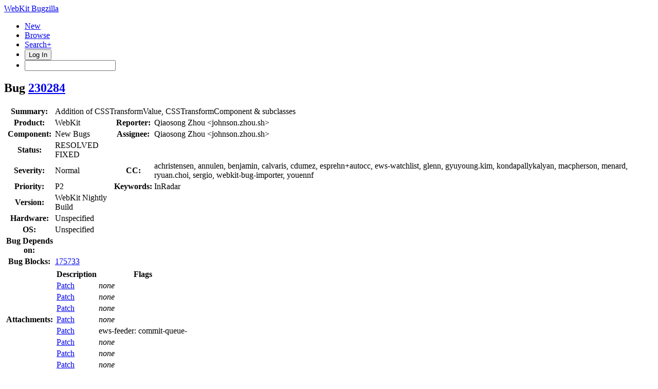

--- FILE ---
content_type: text/html; charset=UTF-8
request_url: https://bugs.webkit.org/show_bug.cgi?format=multiple&id=230284
body_size: 10239
content:
<!DOCTYPE html>
<html lang="en">
  <head>
    <title>Full Text Bug Listing</title>

      <meta http-equiv="Content-Type" content="text/html; charset=UTF-8">
    
    <meta name="viewport" content="width=device-width, initial-scale=1, user-scalable=yes, viewport-fit=cover">
    <meta name="color-scheme" content="light dark">
    <meta name="theme-color" content="hsl(203.6, 100%, 12%)" />
    
    <meta property="og:site_name" content="WebKit Bugzilla" />
    <meta property="og:title" content="Full Text Bug Listing">
    <meta property="og:type" content="object">

    <meta name="twitter:site" content="@webkit">
    <meta name="twitter:card" content="summary_large_image">
    
    <link rel="apple-touch-icon" sizes="180x180" href="/images/apple-touch-icon-180x180.png">
    
    <link rel="stylesheet" href="https://www.apple.com/wss/fonts?families=SF+Pro,v1" type="text/css">
    <link rel="stylesheet" href="https://www.apple.com/wss/fonts?families=SF+Mono,v2" type="text/css">

<link href="data/assets/50058950bee533294fbcf4a31fe0c07c.css?1761681010" rel="stylesheet" type="text/css">

<link href="data/assets/a49affc406db408562b2df3fa772ef2c.css?1761681006" rel="stylesheet" type="text/css">

    
<script type="text/javascript" src="data/assets/1b4e898422a669ab82b604a2c23edce5.js?1731713403"></script>

    <script type="text/javascript">
    <!--
        document.addEventListener('DOMContentLoaded', () => {
          [...document.getElementsByClassName("tolocaledatetime")].forEach(element => {
            let currentDateTime = new Date(element.textContent);
            element.innerHTML = currentDateTime.toLocaleDateString(undefined, {
              weekday: 'long',
              year: 'numeric',
              month: 'long',
              day: 'numeric'
            }) + " " + currentDateTime.toLocaleTimeString(undefined, { timeZoneName: "short" });
          });

        });
    
        YAHOO.namespace('bugzilla');
        YAHOO.util.Event.addListener = function (el, sType, fn, obj, overrideContext) {
               if ( ("onpagehide" in window || YAHOO.env.ua.gecko) && sType === "unload") { sType = "pagehide"; };
               var capture = ((sType == "focusin" || sType == "focusout") && !YAHOO.env.ua.ie) ? true : false;
               return this._addListener(el, this._getType(sType), fn, obj, overrideContext, capture);
         };
        if ( "onpagehide" in window || YAHOO.env.ua.gecko) {
            YAHOO.util.Event._simpleRemove(window, "unload", 
                                           YAHOO.util.Event._unload);
        }
        
        function unhide_language_selector() { 
            YAHOO.util.Dom.removeClass(
                'lang_links_container', 'bz_default_hidden'
            ); 
        } 
        YAHOO.util.Event.onDOMReady(unhide_language_selector);

        
        var BUGZILLA = {
            param: {
                cookiepath: '\/',
                maxusermatches: 1000
            },
            constant: {
                COMMENT_COLS: 80
            },
            string: {
                

                attach_desc_required:
                    "You must enter a Description for this attachment.",
                component_required:
                    "You must select a Component for this bug.",
                description_required:
                    "You must enter a Description for this bug.",
                short_desc_required:
                    "You must enter a Summary for this bug.",
                version_required:
                    "You must select a Version for this bug."
            }
        };

    // -->
    </script>
<script type="text/javascript" src="data/assets/d41d8cd98f00b204e9800998ecf8427e.js?1731713405"></script>


    


    
    <link rel="search" type="application/opensearchdescription+xml"
                       title="Bugzilla" href="./search_plugin.cgi">
    <link rel="shortcut icon" href="/images/favicon.ico">
  </head>

  <body 
        class="bugs-webkit-org full-text-bug-listing yui-skin-sam">


  <div id="header">

    


    <div id="titles">

      <a id="title" href="./"> WebKit Bugzilla</a>



    </div>


<!-- 

        <div id="bug_title">Full Text Bug Listing</div>

-->

    <div id="common_links"><ul class="links">
  <li class="new-bug"><a href="enter_bug.cgi">New</a></li>
  <li class="browse-bugs"><a href="describecomponents.cgi">Browse</a></li>
  <li class="advanced-search"><a href="query.cgi?format=advanced">Search+</a></li>


    
      
      <li id="mini_login_container_top">
  <button id="login_link_top" href="show_bug.cgi?format=multiple&amp;id=230284&amp;GoAheadAndLogIn=1" onclick="document.getElementById('login-dialog').showModal()">Log In</button>
  
  <dialog id="login-dialog">
  <div class="close">
  <a href="#" onclick="document.getElementById('mini_login_top').classList.remove('bz_default_hidden'); document.getElementById('forgot_form_top').classList.add('bz_default_hidden'); document.getElementById('login-dialog').close(); return false;" class="close">&times;</a>
  </div>
<span id="github_mini_login_top" class="bz_default_hidden mini_login_top"></span>
    <form method="post" action="https://bugs.webkit.org/github.cgi">
    <input type="hidden" name="github_secret" value="1MiBSr11VTObOy6V">
    <input type="hidden" name="target_uri" value="https://bugs.webkit.org/show_bug.cgi?format=multiple&amp;id=230284">
    <button name="githubauth" value="Log in with GitHub" class="button github">
    <svg xmlns="http://www.w3.org/2000/svg" viewBox="0 0 100 100"><path fill="currentColor" d="M39.9827068,2.06038715 C26.6986914,5.02206928 15.8101542,12.3827204 8.31884067,23.5325825 C-4.79095805,43.1755033 -2.17770913,69.5257633 14.5470839,86.3376647 C19.555811,91.3899459 27.1777871,96.2680106 32.9269346,98.140839 L33.5416202,98.3377883 C35.0307543,98.8014854 35.3836071,98.7742569 36.1347271,98.2821121 L36.4598332,98.0622568 C37.3310229,97.448652 37.3694578,97.0097509 37.3694578,92.304583 L37.3694578,87.1651935 L33.5366926,87.3829642 C29.0506155,87.600735 25.5662834,86.8167603 23.4756844,85.0310402 C22.778818,84.4571503 21.4646582,82.5715118 20.4773008,80.7539572 L19.8536874,79.5760386 C18.4740582,77.0427807 17.242091,75.5874553 14.4744392,73.1058792 L13.6695472,72.3890342 C12.8932319,71.6859889 12.9407045,71.5933044 13.6324468,71.0937126 C15.5052752,69.6999799 19.2944861,71.0501586 21.6899643,73.9247323 L22.7390371,75.1881495 C26.1616492,79.2523919 27.6940317,80.4168625 29.8781443,80.8933961 C32.0122976,81.3289376 33.9722341,81.154721 36.9339163,80.283638 C37.3259036,80.1529756 37.8485535,79.2383385 38.1098784,78.1930389 C38.3712031,77.1912935 39.0680696,75.6668983 39.6342734,74.8393695 L40.679573,73.3149743 L37.151687,72.6181078 C29.7474817,71.0937126 25.1742961,68.4369096 22.1690599,63.9072782 C19.3815944,59.72608 18.4669573,56.1110856 18.4234031,49.3601926 L18.4324675,48.1749454 C18.51876,42.850272 19.2446323,40.3337894 21.6049861,37.1593877 L22.2503793,36.3059336 C23.050648,35.2082945 23.1611069,34.7274879 22.9223171,34.0121113 L22.8659263,33.8549157 C22.2126141,32.2869662 22.3868307,25.6667358 23.083697,23.6632448 C23.649901,22.1824037 23.95478,21.921079 25.1307419,21.7904164 C27.0906787,21.5726457 30.7492273,22.835716 34.4513298,24.9263151 L37.6307827,26.7555895 L40.4182483,26.1022773 C44.3816758,25.1876401 56.2719582,25.2311943 59.8433984,26.1022773 L62.5437556,26.7991435 L65.0698962,25.2747485 C68.4235657,23.2712575 72.6918723,21.7033083 74.8260256,21.7033083 L75.3880613,21.7095181 C76.535526,21.7482235 76.6117457,22.02452 77.2215036,23.968124 C77.9207898,26.395058 78.0761866,30.6867545 77.5409306,33.027357 L77.4392744,33.4193742 C77.0908413,34.7259987 77.1779497,35.117986 78.1361408,36.3810563 C82.8835429,42.6528537 83.4061928,53.0622951 79.3992112,61.5989084 C76.698854,67.2173935 70.9932605,71.1372668 63.3277305,72.5745536 L59.6691819,73.2714201 L61.0193606,75.6668983 L62.4130932,78.1059306 L62.5437556,87.8185058 L62.7179722,97.5310809 L63.8068259,98.2279473 C64.7558478,98.8468746 65.0012471,98.8794498 66.8020229,98.2516071 L67.1169411,98.140839 C70.6012732,96.9648769 76.5681916,93.74187 79.8347527,91.2592835 C99.2599028,76.7121978 105.5317,50.6232629 94.7738257,28.9332968 C88.4584741,16.1719313 76.5246374,6.37224799 62.8486347,2.71369941 C56.8817163,1.14574994 45.6447461,0.797316839 39.9827068,2.06038715 Z"/></svg>Sign in with GitHub</button>
    </form>
  
  <p class="divider">or</p>
  
  <form action="show_bug.cgi?format=multiple&amp;id=230284" method="POST"
        id="mini_login_top" class="mini_login dialog-grid">
        
    <input id="Bugzilla_login_top" required autofocus
           name="Bugzilla_login" class="bz_login"
        type="email" placeholder="Email Address">
    <input class="bz_password" name="Bugzilla_password" type="password"
           id="Bugzilla_password_top" required
           placeholder="Password">
    <input type="hidden" name="Bugzilla_login_token"
           value="">
    <input type="submit" name="GoAheadAndLogIn" value="Log in"
            id="log_in_top">
                
      <label for="Bugzilla_remember_top"><input type="checkbox" id="Bugzilla_remember_top" 
             name="Bugzilla_remember" value="on" class="bz_remember"
             > Remember my login</label>
    
    <div class="links">
    <a id="create_account_link_top" href="/createaccount.cgi">Create Account</a> 
    
    &middot;
              
    <a id="forgot_link_top" href="show_bug.cgi?format=multiple&amp;id=230284&amp;GoAheadAndLogIn=1#forgot"
       onclick="document.getElementById('mini_login_top').classList.toggle('bz_default_hidden');
                document.getElementById('forgot_form_top').classList.toggle('bz_default_hidden');
                return false;">Forgot Password</a>
    </div>
  </form>
  
    <form action="token.cgi" method="post" id="forgot_form_top"
          class="mini_forgot dialog-grid bz_default_hidden">
      <h2>Forgotten password account recovery</h2>
      <input name="loginname" size="20" id="login_top" required
          type="email" placeholder="Your Email Address">
      <input id="forgot_button_top" value="Reset Password" type="submit">
      <input type="hidden" name="a" value="reqpw">
      <input type="hidden" id="token_top" name="token"
             value="1763895218-x6gsMf3m7WssR6GRS2EdBxnb_8AkQANs_h4UVihs8EY">
    </form>
  
  </dialog>
  

</li>
    
    <li class="quicksearch">
    <form action="buglist.cgi" method="get"
        onsubmit="if (this.quicksearch.value == '') { document.location.assign('/query.cgi'); return false; } else return true;">
    <input type="hidden" id="no_redirect_top" name="no_redirect" value="0">
    <script type="text/javascript">
      if (history && history.replaceState) {
        var no_redirect = document.getElementById("no_redirect_top");
        no_redirect.value = 1;
      }
    </script>
    <input class="search-input" type="search" id="quicksearch_top" name="quicksearch" 
           title="Quick Search" value="">
    <!-- <input class="btn" type="submit" value="Search" 
           id="find_top"> --></form></li>
  </ul>
    </div>
  </div>


  <main id="bugzilla-body">
    <section>

<h1>Bug 
    <a href="show_bug.cgi?id=230284">230284</a>
  </h1>

  <table class="bugfields">
    

    
<tr>
    <th>Summary:</th>
    <td colspan=3>Addition of CSSTransformValue, CSSTransformComponent &amp; subclasses</td>
  </tr>

    <tr>
      <th>Product:</th>
      <td>WebKit
      </td>
<th class="rightcell">Reporter:</th>
      <td>Qiaosong Zhou &lt;johnson.zhou.sh&gt;</td>
    </tr>
<tr>
    <th>Component:</th>
    <td>New Bugs</td><th class="rightcell">Assignee:</th>
      <td>Qiaosong Zhou &lt;johnson.zhou.sh&gt;</td>
  </tr>

    <tr>
      <th>Status:</th>
      <td>RESOLVED
        FIXED
      </td>
<td>&nbsp;</td>
      <td>&nbsp;</td>
    </tr>

    <tr>
      <th>Severity:</th>
      <td class="bz_Normal">Normal
      </td>
<th class="rightcell">CC:</th>
      <td>achristensen, annulen, benjamin, calvaris, cdumez, esprehn+autocc, ews-watchlist, glenn, gyuyoung.kim, kondapallykalyan, macpherson, menard, ryuan.choi, sergio, webkit-bug-importer, youennf
    </tr>

    <tr>
      <th>Priority:</th>
      <td class="bz_P2">P2
      </td>
<th class="rightcell">Keywords:</th>
      <td>InRadar</td>
    </tr>
<tr>
    <th>Version:</th>
    <td>WebKit Nightly Build</td><td>&nbsp;</td>
      <td>&nbsp;</td>
  </tr><tr>
    <th>Hardware:</th>
    <td>Unspecified</td><td>&nbsp;</td>
      <td>&nbsp;</td>
  </tr><tr>
    <th>OS:</th>
    <td>Unspecified</td><td>&nbsp;</td>
      <td>&nbsp;</td>
  </tr>




    
<tr>
    <th>Bug Depends on:</th>
    <td>
    </td>
<td>&nbsp;</td>
      <td>&nbsp;</td>
  </tr><tr>
    <th>Bug Blocks:</th>
    <td><a class="bz_bug_link 
          bz_status_RESOLVED  bz_closed"
   title="RESOLVED FIXED - [Meta] Implement CSS Typed OM Level 1"
   href="show_bug.cgi?id=175733">175733</a>
    </td>
<td>&nbsp;</td>
      <td>&nbsp;</td>
  </tr>


      <tr>
        <th>Attachments:</th>
        <td colspan="3">
            <table>
              <tr>
                <th>Description</th>
                <th>Flags</th>
              </tr>
                <tr>
                  <td>
                    <a href="attachment.cgi?id=438189">Patch
                    </a><br>
                  </td>
                  <td>
                      <i>none</i>
                  </td>
                </tr>
                <tr>
                  <td>
                    <a href="attachment.cgi?id=438198">Patch
                    </a><br>
                  </td>
                  <td>
                      <i>none</i>
                  </td>
                </tr>
                <tr>
                  <td>
                    <a href="attachment.cgi?id=438224">Patch
                    </a><br>
                  </td>
                  <td>
                      <i>none</i>
                  </td>
                </tr>
                <tr>
                  <td>
                    <a href="attachment.cgi?id=438272">Patch
                    </a><br>
                  </td>
                  <td>
                      <i>none</i>
                  </td>
                </tr>
                <tr>
                  <td>
                    <a href="attachment.cgi?id=438422">Patch
                    </a><br>
                  </td>
                  <td>ews-feeder:
                        <span class="nowrap">commit-queue-</span>
                  </td>
                </tr>
                <tr>
                  <td>
                    <a href="attachment.cgi?id=438424">Patch
                    </a><br>
                  </td>
                  <td>
                      <i>none</i>
                  </td>
                </tr>
                <tr>
                  <td>
                    <a href="attachment.cgi?id=438515">Patch
                    </a><br>
                  </td>
                  <td>
                      <i>none</i>
                  </td>
                </tr>
                <tr>
                  <td>
                    <a href="attachment.cgi?id=438526">Patch
                    </a>
                  </td>
                  <td>
                      <i>none</i>
                  </td>
                </tr>
            </table>
        </td>
      </tr>
  
   
  </table>

    <br>
  <script src="js/comments.js?1761680866" type="text/javascript"></script>

<script type="text/javascript">
<!--
  /* Adds the reply text to the 'comment' textarea */
  function replyToComment(id, real_id, name) {
      var prefix = "(In reply to " + name + " from comment #" + id + ")\n";
      var replytext = "";
        /* pre id="comment_name_N" */
        var text_elem = document.getElementById('comment_text_'+id);
        var text = getText(text_elem);
        replytext = prefix + wrapReplyText(text);


      /* <textarea id="comment"> */
      var textarea = document.getElementById('comment');
      if (textarea.value != replytext) {
          textarea.value += replytext;
      }

      textarea.focus();
  } 
//-->
</script>


<!-- This auto-sizes the comments and positions the collapse/expand links 
     to the right. -->
<div class="bz_comment_table">
<div id="c0" class="bz_comment bz_first_comment">

      <div class="bz_first_comment_head">
        <div class="bz_comment_user">
          <span class="vcard"><span class="fn">Qiaosong Zhou</span>
</span>
          
          
          <span class="bz_comment_user_images">
          </span>

        </div>


        <div class="bz_comment_meta">
          <a href="show_bug.cgi?id=230284#c0">Reported</a>
          <span class="bz_comment_time torelativedatetime" data-ts="2021-09-14 16:38:40">2021-09-14 16:38:40 PDT</span>
          
        </div>

      </div>




<div class="bz_comment_text">Addition of CSSTransformValue, CSSTransformComponent &amp; subclasses</div>
    </div>
    
    

        
        
        <script src="js/status-bubble.js?1761680866"></script>
<script type="text/javascript">
<!--
window.addEventListener('message', handleStatusBubbleMessage, false);

function toggle_display(link) {
    var table = document.getElementById("attachment_table");
    var view_all = document.getElementById("view_all");
    var hide_obsolete_url_parameter = "&hide_obsolete=1";
    // Store current height for scrolling later
    var originalHeight = table.offsetHeight;
    var rows = YAHOO.util.Dom.getElementsByClassName(
        'bz_tr_obsolete', 'tr', table);

    for (var i = 0; i < rows.length; i++) {
        bz_toggleClass(rows[i], 'bz_default_hidden');
    }

    if (YAHOO.util.Dom.hasClass(rows[0], 'bz_default_hidden')) {
        link.innerHTML = "Show Obsolete";
        view_all.href = view_all.href + hide_obsolete_url_parameter 
    }
    else {
        link.innerHTML = "Hide Obsolete";
        view_all.href = view_all.href.replace(hide_obsolete_url_parameter,"");
    }

    var newHeight = table.offsetHeight;
    // This scrolling makes the window appear to not move at all.
    window.scrollBy(0, newHeight - originalHeight);

    return false;
}
//-->
</script>

<table id="attachment_table">
  <tr id="a0">
    <th colspan="3" class="left">
      Attachments
    </th>
  </tr>


      <tr id="a1" class="bz_contenttype_text_plain bz_patch bz_tr_obsolete bz_default_hidden">
        <td class="attachment-details">
            <a href="attachment.cgi?id=438189"
               title="View the content of the attachment">
          <b><span class="bz_obsolete">Patch</span></b></a>

          <span class="bz_attach_extra_info">
              (101.13 KB,
                patch)

            <br>
            <a href="#attach_438189"
               title="Go to the comment associated with the attachment">2021-09-14 16:40 PDT</a>,

            <span class="vcard"><span class="fn">Qiaosong Zhou</span>
</span>
          </span>
        </td>

          <td class="bz_attach_flags attachment-flags">
              <em>no flags</em>
          </td>

        <td class="attachment-controls">
            <div class="controls">
<a href="attachment.cgi?id=438189&amp;action=edit">Details</a><a href="attachment.cgi?id=438189&amp;action=prettypatch">Formatted Diff</a><a href="attachment.cgi?id=438189&amp;action=diff">Diff</a>
              </div>
          <div class="statusBubble">
            <iframe src="https://ews.webkit.org/status-bubble/438189/"
                    style="width: 0px; height: 8rem;" scrolling="no" onload="handleStatusBubbleLoad(this)">
            </iframe>
          </div>

        </td>
      </tr>
      <tr id="a2" class="bz_contenttype_text_plain bz_patch bz_tr_obsolete bz_default_hidden">
        <td class="attachment-details">
            <a href="attachment.cgi?id=438198"
               title="View the content of the attachment">
          <b><span class="bz_obsolete">Patch</span></b></a>

          <span class="bz_attach_extra_info">
              (179.80 KB,
                patch)

            <br>
            <a href="#attach_438198"
               title="Go to the comment associated with the attachment">2021-09-14 18:18 PDT</a>,

            <span class="vcard"><span class="fn">Qiaosong Zhou</span>
</span>
          </span>
        </td>

          <td class="bz_attach_flags attachment-flags">
              <em>no flags</em>
          </td>

        <td class="attachment-controls">
            <div class="controls">
<a href="attachment.cgi?id=438198&amp;action=edit">Details</a><a href="attachment.cgi?id=438198&amp;action=prettypatch">Formatted Diff</a><a href="attachment.cgi?id=438198&amp;action=diff">Diff</a>
              </div>
          <div class="statusBubble">
            <iframe src="https://ews.webkit.org/status-bubble/438198/"
                    style="width: 0px; height: 8rem;" scrolling="no" onload="handleStatusBubbleLoad(this)">
            </iframe>
          </div>

        </td>
      </tr>
      <tr id="a3" class="bz_contenttype_text_plain bz_patch bz_tr_obsolete bz_default_hidden">
        <td class="attachment-details">
            <a href="attachment.cgi?id=438224"
               title="View the content of the attachment">
          <b><span class="bz_obsolete">Patch</span></b></a>

          <span class="bz_attach_extra_info">
              (179.91 KB,
                patch)

            <br>
            <a href="#attach_438224"
               title="Go to the comment associated with the attachment">2021-09-15 01:43 PDT</a>,

            <span class="vcard"><span class="fn">Qiaosong Zhou</span>
</span>
          </span>
        </td>

          <td class="bz_attach_flags attachment-flags">
              <em>no flags</em>
          </td>

        <td class="attachment-controls">
            <div class="controls">
<a href="attachment.cgi?id=438224&amp;action=edit">Details</a><a href="attachment.cgi?id=438224&amp;action=prettypatch">Formatted Diff</a><a href="attachment.cgi?id=438224&amp;action=diff">Diff</a>
              </div>
          <div class="statusBubble">
            <iframe src="https://ews.webkit.org/status-bubble/438224/"
                    style="width: 0px; height: 8rem;" scrolling="no" onload="handleStatusBubbleLoad(this)">
            </iframe>
          </div>

        </td>
      </tr>
      <tr id="a4" class="bz_contenttype_text_plain bz_patch bz_tr_obsolete bz_default_hidden">
        <td class="attachment-details">
            <a href="attachment.cgi?id=438272"
               title="View the content of the attachment">
          <b><span class="bz_obsolete">Patch</span></b></a>

          <span class="bz_attach_extra_info">
              (179.97 KB,
                patch)

            <br>
            <a href="#attach_438272"
               title="Go to the comment associated with the attachment">2021-09-15 12:16 PDT</a>,

            <span class="vcard"><span class="fn">Qiaosong Zhou</span>
</span>
          </span>
        </td>

          <td class="bz_attach_flags attachment-flags">
              <em>no flags</em>
          </td>

        <td class="attachment-controls">
            <div class="controls">
<a href="attachment.cgi?id=438272&amp;action=edit">Details</a><a href="attachment.cgi?id=438272&amp;action=prettypatch">Formatted Diff</a><a href="attachment.cgi?id=438272&amp;action=diff">Diff</a>
              </div>
          <div class="statusBubble">
            <iframe src="https://ews.webkit.org/status-bubble/438272/"
                    style="width: 0px; height: 8rem;" scrolling="no" onload="handleStatusBubbleLoad(this)">
            </iframe>
          </div>

        </td>
      </tr>
      <tr id="a5" class="bz_contenttype_text_plain bz_patch bz_tr_obsolete bz_default_hidden">
        <td class="attachment-details">
            <a href="attachment.cgi?id=438422"
               title="View the content of the attachment">
          <b><span class="bz_obsolete">Patch</span></b></a>

          <span class="bz_attach_extra_info">
              (200.43 KB,
                patch)

            <br>
            <a href="#attach_438422"
               title="Go to the comment associated with the attachment">2021-09-16 17:57 PDT</a>,

            <span class="vcard"><span class="fn">Qiaosong Zhou</span>
</span>
          </span>
        </td>

          <td class="bz_attach_flags attachment-flags">
                  <span title="EWS">ews-feeder</span>:
                commit-queue-
                <br>
          </td>

        <td class="attachment-controls">
            <div class="controls">
<a href="attachment.cgi?id=438422&amp;action=edit">Details</a><a href="attachment.cgi?id=438422&amp;action=prettypatch">Formatted Diff</a><a href="attachment.cgi?id=438422&amp;action=diff">Diff</a>
              </div>
          <div class="statusBubble">
            <iframe src="https://ews.webkit.org/status-bubble/438422/"
                    style="width: 0px; height: 8rem;" scrolling="no" onload="handleStatusBubbleLoad(this)">
            </iframe>
          </div>

        </td>
      </tr>
      <tr id="a6" class="bz_contenttype_text_plain bz_patch bz_tr_obsolete bz_default_hidden">
        <td class="attachment-details">
            <a href="attachment.cgi?id=438424"
               title="View the content of the attachment">
          <b><span class="bz_obsolete">Patch</span></b></a>

          <span class="bz_attach_extra_info">
              (203.76 KB,
                patch)

            <br>
            <a href="#attach_438424"
               title="Go to the comment associated with the attachment">2021-09-16 18:14 PDT</a>,

            <span class="vcard"><span class="fn">Qiaosong Zhou</span>
</span>
          </span>
        </td>

          <td class="bz_attach_flags attachment-flags">
              <em>no flags</em>
          </td>

        <td class="attachment-controls">
            <div class="controls">
<a href="attachment.cgi?id=438424&amp;action=edit">Details</a><a href="attachment.cgi?id=438424&amp;action=prettypatch">Formatted Diff</a><a href="attachment.cgi?id=438424&amp;action=diff">Diff</a>
              </div>
          <div class="statusBubble">
            <iframe src="https://ews.webkit.org/status-bubble/438424/"
                    style="width: 0px; height: 8rem;" scrolling="no" onload="handleStatusBubbleLoad(this)">
            </iframe>
          </div>

        </td>
      </tr>
      <tr id="a7" class="bz_contenttype_text_plain bz_patch bz_tr_obsolete bz_default_hidden">
        <td class="attachment-details">
            <a href="attachment.cgi?id=438515"
               title="View the content of the attachment">
          <b><span class="bz_obsolete">Patch</span></b></a>

          <span class="bz_attach_extra_info">
              (203.83 KB,
                patch)

            <br>
            <a href="#attach_438515"
               title="Go to the comment associated with the attachment">2021-09-17 14:07 PDT</a>,

            <span class="vcard"><span class="fn">Qiaosong Zhou</span>
</span>
          </span>
        </td>

          <td class="bz_attach_flags attachment-flags">
              <em>no flags</em>
          </td>

        <td class="attachment-controls">
            <div class="controls">
<a href="attachment.cgi?id=438515&amp;action=edit">Details</a><a href="attachment.cgi?id=438515&amp;action=prettypatch">Formatted Diff</a><a href="attachment.cgi?id=438515&amp;action=diff">Diff</a>
              </div>
          <div class="statusBubble">
            <iframe src="https://ews.webkit.org/status-bubble/438515/"
                    style="width: 0px; height: 8rem;" scrolling="no" onload="handleStatusBubbleLoad(this)">
            </iframe>
          </div>

        </td>
      </tr>
      <tr id="a8" class="bz_contenttype_text_plain bz_patch patch-highlight">
        <td class="attachment-details">
            <a href="attachment.cgi?id=438526"
               title="View the content of the attachment">
          <b>Patch</b></a>

          <span class="bz_attach_extra_info">
              (206.16 KB,
                patch)

            <br>
            <a href="#attach_438526"
               title="Go to the comment associated with the attachment">2021-09-17 15:57 PDT</a>,

            <span class="vcard"><span class="fn">Alex Christensen</span>
</span>
          </span>
        </td>

          <td class="bz_attach_flags attachment-flags">
              <em>no flags</em>
          </td>

        <td class="attachment-controls">
            <div class="controls">
<a href="attachment.cgi?id=438526&amp;action=edit">Details</a><a href="attachment.cgi?id=438526&amp;action=prettypatch">Formatted Diff</a><a href="attachment.cgi?id=438526&amp;action=diff">Diff</a>
              </div>
          <div class="statusBubble">
            <iframe src="https://ews.webkit.org/status-bubble/438526/"
                    style="width: 0px; height: 8rem;" scrolling="no" onload="handleStatusBubbleLoad(this)">
            </iframe>
          </div>

        </td>
      </tr>

  <tr class="bz_attach_footer">
    <td colspan="3">
        <span class="bz_attach_view_hide">
            <a href="#a0" onclick="return toggle_display(this);">Show
              Obsolete</a> (7)
            <a id="view_all" class="small button" href="attachment.cgi?bugid=230284&amp;action=viewall&amp;hide_obsolete=1">View All</a>
        </span>
        <a class="small button" href="attachment.cgi?bugid=230284&amp;action=enter">Add attachment</a>
        <em>proposed patch, testcase, etc.</em>
    </td>
  </tr>
</table>
        
        
        
          
    


    <div id="c1" class="bz_comment">

      <div class="bz_comment_head">
        <div class="bz_comment_user">
          <span class="vcard"><span class="fn">Qiaosong Zhou</span>
</span>
          
          
          <span class="bz_comment_user_images">
          </span>

        </div>


        <div class="bz_comment_meta">
          <a href="show_bug.cgi?id=230284#c1">Comment 1</a>
          <span class="bz_comment_time torelativedatetime" data-ts="2021-09-14 16:40:23">2021-09-14 16:40:23 PDT</span>
          
        </div>

      </div>




<div class="bz_comment_text">Created <span class="bz_obsolete"><a href="attachment.cgi?id=438189&amp;action=diff" name="attach_438189" title="Patch">attachment 438189</a> <a href="attachment.cgi?id=438189&amp;action=edit" title="Patch">[details]</a></span>
Patch</div>
    </div>
    


    <div id="c2" class="bz_comment">

      <div class="bz_comment_head">
        <div class="bz_comment_user">
          <span class="vcard"><span class="fn">Alex Christensen</span>
</span>
          
          
          <span class="bz_comment_user_images">
          </span>

        </div>


        <div class="bz_comment_meta">
          <a href="show_bug.cgi?id=230284#c2">Comment 2</a>
          <span class="bz_comment_time torelativedatetime" data-ts="2021-09-14 16:46:39">2021-09-14 16:46:39 PDT</span>
          
        </div>

      </div>




<div class="bz_comment_text">Comment on <span class="bz_obsolete"><a href="attachment.cgi?id=438189&amp;action=diff" name="attach_438189" title="Patch">attachment 438189</a> <a href="attachment.cgi?id=438189&amp;action=edit" title="Patch">[details]</a></span>
Patch

View in context: <a rel="nofollow" href="https://bugs.webkit.org/attachment.cgi?id=438189&amp;action=review">https://bugs.webkit.org/attachment.cgi?id=438189&amp;action=review</a>

probably needs some test expectations to be updated.

<span class="quote">&gt; Source/WebCore/css/typedom/transform/CSSMatrixComponent.cpp:58
&gt; +    return &quot;&quot;_s;</span >

FIXME: Implement.

<span class="quote">&gt; Source/WebCore/css/typedom/transform/CSSMatrixComponent.cpp:63
&gt; +    return DOMMatrix::fromMatrix(DOMMatrixInit { });</span >

ditto

<span class="quote">&gt; Source/WebCore/css/typedom/transform/CSSSkew.h:54
&gt; +    Ref&lt;CSSNumericValue&gt; m_ax, m_ay;</span >

We usually put variable declarations on their own line with the type repeated in WebKit.

<span class="quote">&gt; Source/WebCore/css/typedom/transform/CSSTranslate.h:56
&gt; +    Ref&lt;CSSNumericValue&gt; m_x, m_y;</span >

ditto</div>
    </div>
    


    <div id="c3" class="bz_comment">

      <div class="bz_comment_head">
        <div class="bz_comment_user">
          <span class="vcard"><span class="fn">Qiaosong Zhou</span>
</span>
          
          
          <span class="bz_comment_user_images">
          </span>

        </div>


        <div class="bz_comment_meta">
          <a href="show_bug.cgi?id=230284#c3">Comment 3</a>
          <span class="bz_comment_time torelativedatetime" data-ts="2021-09-14 18:18:20">2021-09-14 18:18:20 PDT</span>
          
        </div>

      </div>




<div class="bz_comment_text">Created <span class="bz_obsolete"><a href="attachment.cgi?id=438198&amp;action=diff" name="attach_438198" title="Patch">attachment 438198</a> <a href="attachment.cgi?id=438198&amp;action=edit" title="Patch">[details]</a></span>
Patch</div>
    </div>
    


    <div id="c4" class="bz_comment">

      <div class="bz_comment_head">
        <div class="bz_comment_user">
          <span class="vcard"><span class="fn">Alex Christensen</span>
</span>
          
          
          <span class="bz_comment_user_images">
          </span>

        </div>


        <div class="bz_comment_meta">
          <a href="show_bug.cgi?id=230284#c4">Comment 4</a>
          <span class="bz_comment_time torelativedatetime" data-ts="2021-09-14 19:26:43">2021-09-14 19:26:43 PDT</span>
          
        </div>

      </div>




<div class="bz_comment_text">Comment on <span class="bz_obsolete"><a href="attachment.cgi?id=438198&amp;action=diff" name="attach_438198" title="Patch">attachment 438198</a> <a href="attachment.cgi?id=438198&amp;action=edit" title="Patch">[details]</a></span>
Patch

View in context: <a rel="nofollow" href="https://bugs.webkit.org/attachment.cgi?id=438198&amp;action=review">https://bugs.webkit.org/attachment.cgi?id=438198&amp;action=review</a>

<span class="quote">&gt; Source/WebCore/css/typedom/transform/CSSTransformComponent.h:38
&gt; +    WTF_MAKE_ISO_ALLOCATED(CSSTransformComponent);</span >

Looks like you need to #include &lt;wtf/IsoMalloc.h&gt;</div>
    </div>
    


    <div id="c5" class="bz_comment">

      <div class="bz_comment_head">
        <div class="bz_comment_user">
          <span class="vcard"><span class="fn">Qiaosong Zhou</span>
</span>
          
          
          <span class="bz_comment_user_images">
          </span>

        </div>


        <div class="bz_comment_meta">
          <a href="show_bug.cgi?id=230284#c5">Comment 5</a>
          <span class="bz_comment_time torelativedatetime" data-ts="2021-09-15 01:43:52">2021-09-15 01:43:52 PDT</span>
          
        </div>

      </div>




<div class="bz_comment_text">Created <span class="bz_obsolete"><a href="attachment.cgi?id=438224&amp;action=diff" name="attach_438224" title="Patch">attachment 438224</a> <a href="attachment.cgi?id=438224&amp;action=edit" title="Patch">[details]</a></span>
Patch</div>
    </div>
    


    <div id="c6" class="bz_comment">

      <div class="bz_comment_head">
        <div class="bz_comment_user">
          <span class="vcard"><span class="fn">Qiaosong Zhou</span>
</span>
          
          
          <span class="bz_comment_user_images">
          </span>

        </div>


        <div class="bz_comment_meta">
          <a href="show_bug.cgi?id=230284#c6">Comment 6</a>
          <span class="bz_comment_time torelativedatetime" data-ts="2021-09-15 12:16:36">2021-09-15 12:16:36 PDT</span>
          
        </div>

      </div>




<div class="bz_comment_text">Created <span class="bz_obsolete"><a href="attachment.cgi?id=438272&amp;action=diff" name="attach_438272" title="Patch">attachment 438272</a> <a href="attachment.cgi?id=438272&amp;action=edit" title="Patch">[details]</a></span>
Patch</div>
    </div>
    


    <div id="c7" class="bz_comment">

      <div class="bz_comment_head">
        <div class="bz_comment_user">
          <span class="vcard"><span class="fn">Qiaosong Zhou</span>
</span>
          
          
          <span class="bz_comment_user_images">
          </span>

        </div>


        <div class="bz_comment_meta">
          <a href="show_bug.cgi?id=230284#c7">Comment 7</a>
          <span class="bz_comment_time torelativedatetime" data-ts="2021-09-15 14:47:18">2021-09-15 14:47:18 PDT</span>
          
        </div>

      </div>




<div class="bz_comment_text">WPT test crashes are due to the lack of CustomToJSObject wrapper. Fixing.</div>
    </div>
    


    <div id="c8" class="bz_comment">

      <div class="bz_comment_head">
        <div class="bz_comment_user">
          <span class="vcard"><span class="fn">Qiaosong Zhou</span>
</span>
          
          
          <span class="bz_comment_user_images">
          </span>

        </div>


        <div class="bz_comment_meta">
          <a href="show_bug.cgi?id=230284#c8">Comment 8</a>
          <span class="bz_comment_time torelativedatetime" data-ts="2021-09-16 17:57:39">2021-09-16 17:57:39 PDT</span>
          
        </div>

      </div>




<div class="bz_comment_text">Created <span class="bz_obsolete"><a href="attachment.cgi?id=438422&amp;action=diff" name="attach_438422" title="Patch">attachment 438422</a> <a href="attachment.cgi?id=438422&amp;action=edit" title="Patch">[details]</a></span>
Patch</div>
    </div>
    


    <div id="c9" class="bz_comment">

      <div class="bz_comment_head">
        <div class="bz_comment_user">
          <span class="vcard"><span class="fn">Qiaosong Zhou</span>
</span>
          
          
          <span class="bz_comment_user_images">
          </span>

        </div>


        <div class="bz_comment_meta">
          <a href="show_bug.cgi?id=230284#c9">Comment 9</a>
          <span class="bz_comment_time torelativedatetime" data-ts="2021-09-16 18:14:13">2021-09-16 18:14:13 PDT</span>
          
        </div>

      </div>




<div class="bz_comment_text">Created <span class="bz_obsolete"><a href="attachment.cgi?id=438424&amp;action=diff" name="attach_438424" title="Patch">attachment 438424</a> <a href="attachment.cgi?id=438424&amp;action=edit" title="Patch">[details]</a></span>
Patch</div>
    </div>
    


    <div id="c10" class="bz_comment">

      <div class="bz_comment_head">
        <div class="bz_comment_user">
          <span class="vcard"><span class="fn">Alex Christensen</span>
</span>
          
          
          <span class="bz_comment_user_images">
          </span>

        </div>


        <div class="bz_comment_meta">
          <a href="show_bug.cgi?id=230284#c10">Comment 10</a>
          <span class="bz_comment_time torelativedatetime" data-ts="2021-09-17 13:02:45">2021-09-17 13:02:45 PDT</span>
          
        </div>

      </div>




<div class="bz_comment_text">Comment on <span class="bz_obsolete"><a href="attachment.cgi?id=438424&amp;action=diff" name="attach_438424" title="Patch">attachment 438424</a> <a href="attachment.cgi?id=438424&amp;action=edit" title="Patch">[details]</a></span>
Patch

View in context: <a rel="nofollow" href="https://bugs.webkit.org/attachment.cgi?id=438424&amp;action=review">https://bugs.webkit.org/attachment.cgi?id=438424&amp;action=review</a>

<span class="quote">&gt; Source/WebCore/bindings/js/JSCSSTransformComponentCustom.cpp:2
&gt; + * Copyright (C) 2018 Apple Inc. All rights reserved.</span >

2021

<span class="quote">&gt; Source/WebCore/bindings/js/JSCSSTransformComponentCustom.cpp:46
&gt; +    if (is&lt;CSSMatrixComponent&gt;(value.get()))</span >

Can this be a switch statement instead?

<span class="quote">&gt; Source/WebCore/css/typedom/transform/CSSTransformComponent.h:61
&gt; +</span >

nit: extra space</div>
    </div>
    


    <div id="c11" class="bz_comment">

      <div class="bz_comment_head">
        <div class="bz_comment_user">
          <span class="vcard"><span class="fn">Qiaosong Zhou</span>
</span>
          
          
          <span class="bz_comment_user_images">
          </span>

        </div>


        <div class="bz_comment_meta">
          <a href="show_bug.cgi?id=230284#c11">Comment 11</a>
          <span class="bz_comment_time torelativedatetime" data-ts="2021-09-17 14:07:53">2021-09-17 14:07:53 PDT</span>
          
        </div>

      </div>




<div class="bz_comment_text">Created <span class="bz_obsolete"><a href="attachment.cgi?id=438515&amp;action=diff" name="attach_438515" title="Patch">attachment 438515</a> <a href="attachment.cgi?id=438515&amp;action=edit" title="Patch">[details]</a></span>
Patch</div>
    </div>
    


    <div id="c12" class="bz_comment">

      <div class="bz_comment_head">
        <div class="bz_comment_user">
          <span class="vcard"><span class="fn">Alex Christensen</span>
</span>
          
          
          <span class="bz_comment_user_images">
          </span>

        </div>


        <div class="bz_comment_meta">
          <a href="show_bug.cgi?id=230284#c12">Comment 12</a>
          <span class="bz_comment_time torelativedatetime" data-ts="2021-09-17 15:50:22">2021-09-17 15:50:22 PDT</span>
          
        </div>

      </div>




<div class="bz_comment_text">Comment on <span class="bz_obsolete"><a href="attachment.cgi?id=438515&amp;action=diff" name="attach_438515" title="Patch">attachment 438515</a> <a href="attachment.cgi?id=438515&amp;action=edit" title="Patch">[details]</a></span>
Patch

View in context: <a rel="nofollow" href="https://bugs.webkit.org/attachment.cgi?id=438515&amp;action=review">https://bugs.webkit.org/attachment.cgi?id=438515&amp;action=review</a>

<span class="quote">&gt; Source/WebCore/css/typedom/transform/CSSMatrixComponent.cpp:33
&gt; +</span >

nit: extra space

<span class="quote">&gt; Source/WebCore/css/typedom/transform/CSSTransformComponent.h:61
&gt; +</span >

nit: extra space.

<span class="quote">&gt; Source/WebCore/css/typedom/transform/CSSTransformComponent.h:63
&gt; +    bool m_is2D;</span >

This is uninitialized memory.  I'll add { false } while landing.

<span class="quote">&gt; Source/WebCore/css/typedom/transform/CSSTransformValue.h:56
&gt; +    bool m_is2D;</span >

ditto</div>
    </div>
    


    <div id="c13" class="bz_comment">

      <div class="bz_comment_head">
        <div class="bz_comment_user">
          <span class="vcard"><span class="fn">Alex Christensen</span>
</span>
          
          
          <span class="bz_comment_user_images">
          </span>

        </div>


        <div class="bz_comment_meta">
          <a href="show_bug.cgi?id=230284#c13">Comment 13</a>
          <span class="bz_comment_time torelativedatetime" data-ts="2021-09-17 15:55:22">2021-09-17 15:55:22 PDT</span>
          
        </div>

      </div>




<div class="bz_comment_text">Comment on <span class="bz_obsolete"><a href="attachment.cgi?id=438515&amp;action=diff" name="attach_438515" title="Patch">attachment 438515</a> <a href="attachment.cgi?id=438515&amp;action=edit" title="Patch">[details]</a></span>
Patch

View in context: <a rel="nofollow" href="https://bugs.webkit.org/attachment.cgi?id=438515&amp;action=review">https://bugs.webkit.org/attachment.cgi?id=438515&amp;action=review</a>

<span class="quote">&gt; Source/WebCore/css/typedom/transform/CSSMatrixComponentOptions.h:33
&gt; +    bool is2D;</span >

Here too.</div>
    </div>
    


    <div id="c14" class="bz_comment">

      <div class="bz_comment_head">
        <div class="bz_comment_user">
          <span class="vcard"><span class="fn">Alex Christensen</span>
</span>
          
          
          <span class="bz_comment_user_images">
          </span>

        </div>


        <div class="bz_comment_meta">
          <a href="show_bug.cgi?id=230284#c14">Comment 14</a>
          <span class="bz_comment_time torelativedatetime" data-ts="2021-09-17 15:57:04">2021-09-17 15:57:04 PDT</span>
          
        </div>

      </div>




<div class="bz_comment_text">Created <span class=""><a href="attachment.cgi?id=438526&amp;action=diff" name="attach_438526" title="Patch">attachment 438526</a> <a href="attachment.cgi?id=438526&amp;action=edit" title="Patch">[details]</a></span>
Patch</div>
    </div>
    


    <div id="c15" class="bz_comment">

      <div class="bz_comment_head">
        <div class="bz_comment_user">
          <span class="vcard"><span class="fn">Alex Christensen</span>
</span>
          
          
          <span class="bz_comment_user_images">
          </span>

        </div>


        <div class="bz_comment_meta">
          <a href="show_bug.cgi?id=230284#c15">Comment 15</a>
          <span class="bz_comment_time torelativedatetime" data-ts="2021-09-17 16:02:34">2021-09-17 16:02:34 PDT</span>
          
        </div>

      </div>




<div class="bz_comment_text"><a rel="nofollow" href="http://trac.webkit.org/r282702">http://trac.webkit.org/r282702</a></div>
    </div>
    


    <div id="c16" class="bz_comment">

      <div class="bz_comment_head">
        <div class="bz_comment_user">
          <span class="vcard"><span class="fn">Radar WebKit Bug Importer</span>
</span>
          
          
          <span class="bz_comment_user_images">
          </span>

        </div>


        <div class="bz_comment_meta">
          <a href="show_bug.cgi?id=230284#c16">Comment 16</a>
          <span class="bz_comment_time torelativedatetime" data-ts="2021-09-17 16:03:17">2021-09-17 16:03:17 PDT</span>
          
        </div>

      </div>




<div class="bz_comment_text">&lt;<a href="rdar://problem/83259158">rdar://problem/83259158</a>&gt;</div>
    </div>
    

  <div id="add_comment" class="bz_section_additional_comments">
    <fieldset class="note">
      <legend>Note</legend>
      You need to
      <a href="show_bug.cgi?id=230284&amp;GoAheadAndLogIn=1">log in</a>
      before you can comment on or make changes to this bug.
    </fieldset>
  </div>


  

</div>

</section>
    </main>

    <div id="footer">
      <div class="intro"></div>
<ul id="useful-links">
  <li id="links-actions"><ul class="links">
  <li class="new-bug"><a href="enter_bug.cgi">New</a></li>
  <li class="browse-bugs"><a href="describecomponents.cgi">Browse</a></li>
  <li class="advanced-search"><a href="query.cgi?format=advanced">Search+</a></li>


  <li><a href="report.cgi">Reports</a></li>

  <li>
      
        <a href="request.cgi">Requests</a></li>
  </ul>
  </li>

  




  
</ul>

      <div class="outro"></div>
    </div>

    <!-- WEBKIT_CHANGES -->
    <script defer src="/committers-autocomplete.js"></script>
  </body>
</html>

--- FILE ---
content_type: text/html; charset=utf-8
request_url: https://ews.webkit.org/status-bubble/438189/
body_size: 11297
content:
<!DOCTYPE html>
<html>
<head>
<style>
body {
    font-family: Verdana, sans-serif;
    margin: 0px;
    padding: 0px;
}
#bubbleContainer {
    display: inline-block;
    white-space: nowrap;
}
.status {
    display: block;
    float: left;
    margin: 1px;
    padding: 1px 2px;
    -moz-border-radius: 5px;
    -webkit-border-radius: 5px;
    border-radius: 5px;
    border: 1px solid rgba(1, 1, 1, 0.3);
    background-color: white;
    font-size: 11px;
    cursor: pointer;
    text-decoration: none;
    color: black;
}
.status:hover {
    border-color: rgba(1, 1, 1, 0.7);
}
.cancelled {
    text-decoration: line-through
}
.skipped {
    text-decoration: line-through
}
.pass {
    background-color: #8FDF5F;
}
.fail {
    background-color: #E98080;
}
.started {
    background-color: #E1F5FF;
}
.provisional-fail {
    background-color: #FFAF05;
}
.error {
  background-color: #E0B0FF;
}
.queue_position {
    font-size: 9px;
}
form {
    float: left;
    display: block;
}
</style>
<script>
window.addEventListener("message", function(e) {
  if (e.data === 'containerMetrics') {
    var parentContainer = bubbleContainer.parentElement;
    var originalWidth = parentContainer.style.width;
    parentContainer.style.width = "1000px";
    var clientRect = bubbleContainer.getBoundingClientRect();
    parentContainer.style.width = originalWidth;
    e.source.postMessage({'width': Math.ceil(clientRect.width), 'height': Math.ceil(clientRect.height)}, e.origin);
  } else
    console.log("Unknown postMessage: " + e.data);
}, false);
</script>
</head>
<body>
<div id="bubbleContainer">
  
  
  <a class="status pass" target="_blank"
  
      href="https://ews-build.webkit.org/#/builders/6/builds/55999"
  
  
      title="Style EWS

Passed style check

OS: Catalina (10.15.7), Xcode: 11.7
[[2021-09-14T16:41:11Z]]"
  
  >
    🧪  style
    
  </a>
  
  <a class="status fail" target="_blank"
  
      href="https://ews-build.webkit.org/#/builders/53/builds/23498"
  
  
      title="iOS 14 Build EWS

Patch 438189 does not build (failure)

OS: Big Sur (11.4), Xcode: 12.5
[[2021-09-14T18:01:32Z]]"
  
  >
    🛠  ios
    
  </a>
  
  <a class="status fail" target="_blank"
  
      href="https://ews-build.webkit.org/#/builders/52/builds/24264"
  
  
      title="iOS 14 Simulator Build EWS

Patch 438189 does not build (failure)

OS: Big Sur (11.4), Xcode: 12.5
[[2021-09-14T18:02:25Z]]"
  
  >
    🛠  ios-sim
    
  </a>
  
  <a class="status fail" target="_blank"
  
      href="https://ews-build.webkit.org/#/builders/55/builds/17730"
  
  
      title="macOS Catalina Release Build EWS

Patch 438189 does not build (failure)

OS: Catalina (10.15.7), Xcode: 11.7
[[2021-09-14T17:51:40Z]]"
  
  >
    🛠  mac
    
  </a>
  
  <a class="status pass" target="_blank"
  
      href="https://ews-build.webkit.org/#/builders/61/builds/13325"
  
  
      title="macOS AppleSilicon Big Sur Debug Build EWS

Built successfully

OS: Big Sur (11.4), Xcode: 12.5
[[2021-09-14T17:43:30Z]]"
  
  >
    🛠  mac-AS-debug
    
  </a>
  
  <a class="status fail" target="_blank"
  
      href="https://ews-build.webkit.org/#/builders/48/builds/24790"
  
  
      title="tvOS 14 Build EWS

Patch 438189 does not build (failure)

OS: Catalina (10.15.6), Xcode: 12.2
[[2021-09-14T17:39:35Z]]"
  
  >
    🛠  tv
    
  </a>
  
  <a class="status fail" target="_blank"
  
      href="https://ews-build.webkit.org/#/builders/50/builds/24527"
  
  
      title="tvOS 14 Simulator Build EWS

Patch 438189 does not build (failure)

OS: Catalina (10.15.6), Xcode: 12.2
[[2021-09-14T17:39:26Z]]"
  
  >
    🛠  tv-sim
    
  </a>
  
  <a class="status fail" target="_blank"
  
      href="https://ews-build.webkit.org/#/builders/47/builds/24695"
  
  
      title="watchOS 7 Build EWS

Patch 438189 does not build (failure)

OS: Catalina (10.15.6), Xcode: 12.2
[[2021-09-14T17:52:22Z]]"
  
  >
    🛠  watch
    
  </a>
  
  <a class="status fail" target="_blank"
  
      href="https://ews-build.webkit.org/#/builders/49/builds/24344"
  
  
      title="watchOS 7 Simulator Build EWS

Failed to compile WebKit

OS: Catalina (10.15.6), Xcode: 12.2
[[2021-09-14T17:39:35Z]]"
  
  >
    🛠  watch-sim
    
  </a>
  
  <a class="status fail" target="_blank"
  
      href="https://ews-build.webkit.org/#/builders/36/builds/44760"
  
  
      title="GTK Build EWS

Patch 438189 does not build (failure)

[[2021-09-14T17:24:24Z]]"
  
  >
    🛠  gtk
    
  </a>
  
  <a class="status fail" target="_blank"
  
      href="https://ews-build.webkit.org/#/builders/8/builds/61609"
  
  
      title="WPE EWS

Patch 438189 does not build (failure)

[[2021-09-14T17:25:19Z]]"
  
  >
    🛠  wpe
    
  </a>
  
  <a class="status pass" target="_blank"
  
      href="https://ews-build.webkit.org/#/builders/10/builds/104953"
  
  
      title="Windows EWS

Built successfully

[[2021-09-14T17:16:31Z]]"
  
  >
    🛠  win
    
  </a>
  
  <a class="status fail" target="_blank"
  
      href="https://ews-build.webkit.org/#/builders/52/builds/24264"
  
  
      title="iOS 14 Simulator Build EWS

Patch 438189 does not build (failure)

OS: Big Sur (11.4), Xcode: 12.5
[[2021-09-14T18:02:25Z]]"
  
  >
    🧪  ios-wk2
    
  </a>
  
  <a class="status fail" target="_blank"
  
      href="https://ews-build.webkit.org/#/builders/52/builds/24264"
  
  
      title="iOS 14 Simulator Build EWS

Patch 438189 does not build (failure)

OS: Big Sur (11.4), Xcode: 12.5
[[2021-09-14T18:02:25Z]]"
  
  >
    🧪  ios-wk2-wpt
    
  </a>
  
  <a class="status fail" target="_blank"
  
      href="https://ews-build.webkit.org/#/builders/55/builds/17730"
  
  
      title="macOS Catalina Release Build EWS

Patch 438189 does not build (failure)

OS: Catalina (10.15.7), Xcode: 11.7
[[2021-09-14T17:51:40Z]]"
  
  >
    🧪  mac-wk1
    
  </a>
  
  <a class="status fail" target="_blank"
  
      href="https://ews-build.webkit.org/#/builders/55/builds/17730"
  
  
      title="macOS Catalina Release Build EWS

Patch 438189 does not build (failure)

OS: Catalina (10.15.7), Xcode: 11.7
[[2021-09-14T17:51:40Z]]"
  
  >
    🧪  mac-wk2
    
  </a>
  
  <a class="status fail" target="_blank"
  
      href="https://ews-build.webkit.org/#/builders/55/builds/17730"
  
  
      title="macOS Catalina Release Build EWS

Patch 438189 does not build (failure)

OS: Catalina (10.15.7), Xcode: 11.7
[[2021-09-14T17:51:40Z]]"
  
  >
    🧪  mac-wk2-stress
    
  </a>
  
  <a class="status fail" target="_blank"
  
      href="https://ews-build.webkit.org/#/builders/55/builds/17730"
  
  
      title="macOS Catalina Release Build EWS

Patch 438189 does not build (failure)

OS: Catalina (10.15.7), Xcode: 11.7
[[2021-09-14T17:51:40Z]]"
  
  >
    🧪  mac-intel-wk2
    
  </a>
  
  <a class="status skipped" target="_blank"
  
      href="https://ews-build.webkit.org/#/builders/60/builds/11974"
  
  
      title="macOS AppleSilicon Big Sur Debug WK2 Tests EWS

The change is no longer eligible for processing. Patch was obsolete when EWS attempted to process it.

OS: Big Sur (11.4), Xcode: 12.5
[[2021-09-14T19:15:45Z]]"
  
  >
    🧪  mac-AS-debug-wk2
    
  </a>
  
  <a class="status fail" target="_blank"
  
      href="https://ews-build.webkit.org/#/builders/36/builds/44760"
  
  
      title="GTK Build EWS

Patch 438189 does not build (failure)

[[2021-09-14T17:24:24Z]]"
  
  >
    🧪  gtk-wk2
    
  </a>
  
  <a class="status fail" target="_blank"
  
      href="https://ews-build.webkit.org/#/builders/8/builds/61609"
  
  
      title="WPE EWS

Patch 438189 does not build (failure)

[[2021-09-14T17:25:19Z]]"
  
  >
    🧪  wpe-wk2
    
  </a>
  
  <a class="status fail" target="_blank"
  
      href="https://ews-build.webkit.org/#/builders/52/builds/24264"
  
  
      title="iOS 14 Simulator Build EWS

Patch 438189 does not build (failure)

OS: Big Sur (11.4), Xcode: 12.5
[[2021-09-14T18:02:25Z]]"
  
  >
    🧪  api-ios
    
  </a>
  
  <a class="status fail" target="_blank"
  
      href="https://ews-build.webkit.org/#/builders/55/builds/17730"
  
  
      title="macOS Catalina Release Build EWS

Patch 438189 does not build (failure)

OS: Catalina (10.15.7), Xcode: 11.7
[[2021-09-14T17:51:40Z]]"
  
  >
    🧪  api-mac
    
  </a>
  
  <a class="status fail" target="_blank"
  
      href="https://ews-build.webkit.org/#/builders/55/builds/17730"
  
  
      title="macOS Catalina Release Build EWS

Patch 438189 does not build (failure)

OS: Catalina (10.15.7), Xcode: 11.7
[[2021-09-14T17:51:40Z]]"
  
  >
    🧪  api-mac-debug
    
  </a>
  
  <a class="status fail" target="_blank"
  
      href="https://ews-build.webkit.org/#/builders/36/builds/44760"
  
  
      title="GTK Build EWS

Patch 438189 does not build (failure)

[[2021-09-14T17:24:24Z]]"
  
  >
    🧪  api-gtk
    
  </a>
  
  <a class="status fail" target="_blank"
  
      href="https://ews-build.webkit.org/#/builders/8/builds/61609"
  
  
      title="WPE EWS

Patch 438189 does not build (failure)

[[2021-09-14T17:25:19Z]]"
  
  >
    🧪  api-wpe
    
  </a>
  
  <a class="status pass" target="_blank"
  
      href="https://ews-build.webkit.org/#/builders/11/builds/60459"
  
  
      title="Bindings Tests EWS

Passed tests

OS: Catalina (10.15.7), Xcode: 11.7
[[2021-09-14T16:43:05Z]]"
  
  >
    🧪  bindings
    
  </a>
  
  <a class="status pass" target="_blank"
  
      href="https://ews-build.webkit.org/#/builders/1/builds/48334"
  
  
      title="JSC Tests EWS

Built successfully and passed tests

OS: Catalina (10.15.7), Xcode: 11.7
[[2021-09-14T18:00:25Z]]"
  
  >
    🛠  🧪  jsc
    
  </a>
  
  <a class="status pass" target="_blank"
  
      href="https://ews-build.webkit.org/#/builders/38/builds/35966"
  
  
      title="JSC ARMv7 32bits Build EWS

Built successfully

[[2021-09-14T16:43:29Z]]"
  
  >
    🛠  jsc-armv7
    
  </a>
  
  <a class="status skipped" target="_blank"
  
      href="https://ews-build.webkit.org/#/builders/46/builds/16524"
  
  
      title="JSC ARMv7 32bits Tests EWS

The change is no longer eligible for processing. Patch was obsolete when EWS attempted to process it.

[[2021-09-14T20:05:23Z]]"
  
  >
    🧪  jsc-armv7-tests
    
  </a>
  
  <a class="status pass" target="_blank"
  
      href="https://ews-build.webkit.org/#/builders/19/builds/61911"
  
  
      title="WebKitPerl Tests EWS

Passed tests

OS: Catalina (10.15.7), Xcode: 11.7
[[2021-09-14T16:41:19Z]]"
  
  >
    🧪  webkitperl
    
  </a>
  
  




  <form name="retry" method="POST" action="/retry/"><input type="hidden" name="csrfmiddlewaretoken" value="cGpOBlhoTRLWSpkx3hHdsliTm0pzhumNnjeDWafeJJi0kKgssIe4NKhBkabM1ifj">
    <input type="hidden" name="change_id" value="438189">
    <input class="status" type="submit" value="&#8635; Retry failed builds">
  </form>


<script>
// Convert from UTC dates to local.
var bubbles = document.getElementsByClassName("status")
for (var i = 0; i < bubbles.length; ++i) {
    var bubble = bubbles[i];
    if (bubble.hasAttribute("title")) {
        var newTitle = bubble.getAttribute("title").replace(/\[\[(.+)\]\]/, function(match, isoDateString) {
            return new Date(isoDateString).toString();
        });
        bubble.setAttribute("title", newTitle);
    }
}
</script>
</div>
</body>
</html>


--- FILE ---
content_type: text/html; charset=utf-8
request_url: https://ews.webkit.org/status-bubble/438198/
body_size: 12101
content:
<!DOCTYPE html>
<html>
<head>
<style>
body {
    font-family: Verdana, sans-serif;
    margin: 0px;
    padding: 0px;
}
#bubbleContainer {
    display: inline-block;
    white-space: nowrap;
}
.status {
    display: block;
    float: left;
    margin: 1px;
    padding: 1px 2px;
    -moz-border-radius: 5px;
    -webkit-border-radius: 5px;
    border-radius: 5px;
    border: 1px solid rgba(1, 1, 1, 0.3);
    background-color: white;
    font-size: 11px;
    cursor: pointer;
    text-decoration: none;
    color: black;
}
.status:hover {
    border-color: rgba(1, 1, 1, 0.7);
}
.cancelled {
    text-decoration: line-through
}
.skipped {
    text-decoration: line-through
}
.pass {
    background-color: #8FDF5F;
}
.fail {
    background-color: #E98080;
}
.started {
    background-color: #E1F5FF;
}
.provisional-fail {
    background-color: #FFAF05;
}
.error {
  background-color: #E0B0FF;
}
.queue_position {
    font-size: 9px;
}
form {
    float: left;
    display: block;
}
</style>
<script>
window.addEventListener("message", function(e) {
  if (e.data === 'containerMetrics') {
    var parentContainer = bubbleContainer.parentElement;
    var originalWidth = parentContainer.style.width;
    parentContainer.style.width = "1000px";
    var clientRect = bubbleContainer.getBoundingClientRect();
    parentContainer.style.width = originalWidth;
    e.source.postMessage({'width': Math.ceil(clientRect.width), 'height': Math.ceil(clientRect.height)}, e.origin);
  } else
    console.log("Unknown postMessage: " + e.data);
}, false);
</script>
</head>
<body>
<div id="bubbleContainer">
  
  
  <a class="status pass" target="_blank"
  
      href="https://ews-build.webkit.org/#/builders/6/builds/56008"
  
  
      title="Style EWS

Passed style check

OS: Catalina (10.15.7), Xcode: 11.7
[[2021-09-14T18:19:18Z]]"
  
  >
    🧪  style
    
  </a>
  
  <a class="status pass" target="_blank"
  
      href="https://ews-build.webkit.org/#/builders/53/builds/23507"
  
  
      title="iOS 14 Build EWS

Built successfully

OS: Big Sur (11.4), Xcode: 12.5
[[2021-09-14T18:58:26Z]]"
  
  >
    🛠  ios
    
  </a>
  
  <a class="status pass" target="_blank"
  
      href="https://ews-build.webkit.org/#/builders/52/builds/24273"
  
  
      title="iOS 14 Simulator Build EWS

Built successfully

OS: Big Sur (11.4), Xcode: 12.5
[[2021-09-14T19:11:05Z]]"
  
  >
    🛠  ios-sim
    
  </a>
  
  <a class="status pass" target="_blank"
  
      href="https://ews-build.webkit.org/#/builders/55/builds/17739"
  
  
      title="macOS Catalina Release Build EWS

Built successfully

OS: Catalina (10.15.7), Xcode: 11.7
[[2021-09-14T19:05:05Z]]"
  
  >
    🛠  mac
    
  </a>
  
  <a class="status pass" target="_blank"
  
      href="https://ews-build.webkit.org/#/builders/61/builds/13334"
  
  
      title="macOS AppleSilicon Big Sur Debug Build EWS

Built successfully

OS: Big Sur (11.4), Xcode: 12.5
[[2021-09-14T18:45:59Z]]"
  
  >
    🛠  mac-AS-debug
    
  </a>
  
  <a class="status pass" target="_blank"
  
      href="https://ews-build.webkit.org/#/builders/48/builds/24796"
  
  
      title="tvOS 14 Build EWS

Built successfully

OS: Catalina (10.15.6), Xcode: 12.2
[[2021-09-14T18:34:55Z]]"
  
  >
    🛠  tv
    
  </a>
  
  <a class="status pass" target="_blank"
  
      href="https://ews-build.webkit.org/#/builders/50/builds/24533"
  
  
      title="tvOS 14 Simulator Build EWS

Built successfully

OS: Catalina (10.15.6), Xcode: 12.2
[[2021-09-14T18:33:17Z]]"
  
  >
    🛠  tv-sim
    
  </a>
  
  <a class="status pass" target="_blank"
  
      href="https://ews-build.webkit.org/#/builders/47/builds/24701"
  
  
      title="watchOS 7 Build EWS

Built successfully

OS: Catalina (10.15.6), Xcode: 12.2
[[2021-09-14T18:42:40Z]]"
  
  >
    🛠  watch
    
  </a>
  
  <a class="status pass" target="_blank"
  
      href="https://ews-build.webkit.org/#/builders/49/builds/24350"
  
  
      title="watchOS 7 Simulator Build EWS

Built successfully

OS: Catalina (10.15.6), Xcode: 12.2
[[2021-09-14T18:33:40Z]]"
  
  >
    🛠  watch-sim
    
  </a>
  
  <a class="status fail" target="_blank"
  
      href="https://ews-build.webkit.org/#/builders/36/builds/44766"
  
  
      title="GTK Build EWS

Patch 438198 does not build (failure)

[[2021-09-14T18:29:41Z]]"
  
  >
    🛠  gtk
    
  </a>
  
  <a class="status fail" target="_blank"
  
      href="https://ews-build.webkit.org/#/builders/8/builds/61615"
  
  
      title="WPE EWS

Patch 438198 does not build (failure)

[[2021-09-14T18:29:10Z]]"
  
  >
    🛠  wpe
    
  </a>
  
  <a class="status pass" target="_blank"
  
      href="https://ews-build.webkit.org/#/builders/10/builds/104963"
  
  
      title="Windows EWS

Built successfully

[[2021-09-14T18:59:54Z]]"
  
  >
    🛠  win
    
  </a>
  
  <a class="status pass" target="_blank"
  
      href="https://ews-build.webkit.org/#/builders/51/builds/21289"
  
  
      title="iOS 14 Simulator WK2 Tests EWS

Passed tests

OS: Big Sur (11.4), Xcode: 12.5
[[2021-09-15T01:35:47Z]]"
  
  >
    🧪  ios-wk2
    
  </a>
  
  <a class="status fail" target="_blank"
  
      href="https://ews-build.webkit.org/#/builders/57/builds/15604"
  
  
      title="macOS Catalina Release WK1 Tests EWS

Found 7 new test failures: imported/w3c/web-platform-tests/css/css-typed-om/stylevalue-normalization/transformvalue-normalization.tentative.html, imported/w3c/web-platform-tests/css/css-typed-om/stylevalue-serialization/crashtests/cssTransform-Internal-value.html, imported/w3c/web-platform-tests/css/css-typed-om/stylevalue-serialization/cssTransformValue.tentative.html, imported/w3c/web-platform-tests/css/css-typed-om/stylevalue-subclasses/cssMatrixComponent.tentative.html, imported/w3c/web-platform-tests/css/css-typed-om/stylevalue-subclasses/cssTransformComponent-toMatrix.html, imported/w3c/web-platform-tests/css/css-typed-om/stylevalue-subclasses/cssTransformValue-toMatrix.html, imported/w3c/web-platform-tests/css/css-typed-om/stylevalue-subclasses/cssTransformValue.tentative.html (failure)

OS: Catalina (10.15.7), Xcode: 11.7
[[2021-09-14T21:11:14Z]]"
  
  >
    🧪  mac-wk1
    
  </a>
  
  <a class="status fail" target="_blank"
  
      href="https://ews-build.webkit.org/#/builders/59/builds/15619"
  
  
      title="macOS Catalina Release WK2 Tests EWS

Found 7 new test failures: imported/w3c/web-platform-tests/css/css-typed-om/stylevalue-normalization/transformvalue-normalization.tentative.html, imported/w3c/web-platform-tests/css/css-typed-om/stylevalue-serialization/crashtests/cssTransform-Internal-value.html, imported/w3c/web-platform-tests/css/css-typed-om/stylevalue-serialization/cssTransformValue.tentative.html, imported/w3c/web-platform-tests/css/css-typed-om/stylevalue-subclasses/cssMatrixComponent.tentative.html, imported/w3c/web-platform-tests/css/css-typed-om/stylevalue-subclasses/cssTransformComponent-toMatrix.html, imported/w3c/web-platform-tests/css/css-typed-om/stylevalue-subclasses/cssTransformValue-toMatrix.html, imported/w3c/web-platform-tests/css/css-typed-om/stylevalue-subclasses/cssTransformValue.tentative.html (failure)

OS: Catalina (10.15.7), Xcode: 11.7
[[2021-09-14T21:29:43Z]]"
  
  >
    🧪  mac-wk2
    
  </a>
  
  <a class="status fail" target="_blank"
  
      href="https://ews-build.webkit.org/#/builders/60/builds/11981"
  
  
      title="macOS AppleSilicon Big Sur Debug WK2 Tests EWS

Found 7 new test failures: imported/w3c/web-platform-tests/css/css-typed-om/stylevalue-normalization/transformvalue-normalization.tentative.html, imported/w3c/web-platform-tests/css/css-typed-om/stylevalue-serialization/crashtests/cssTransform-Internal-value.html, imported/w3c/web-platform-tests/css/css-typed-om/stylevalue-serialization/cssTransformValue.tentative.html, imported/w3c/web-platform-tests/css/css-typed-om/stylevalue-subclasses/cssMatrixComponent.tentative.html, imported/w3c/web-platform-tests/css/css-typed-om/stylevalue-subclasses/cssTransformComponent-toMatrix.html, imported/w3c/web-platform-tests/css/css-typed-om/stylevalue-subclasses/cssTransformValue-toMatrix.html, imported/w3c/web-platform-tests/css/css-typed-om/stylevalue-subclasses/cssTransformValue.tentative.html (failure)

OS: Big Sur (11.4), Xcode: 12.5
[[2021-09-14T22:07:36Z]]"
  
  >
    🧪  mac-AS-debug-wk2
    
  </a>
  
  <a class="status fail" target="_blank"
  
      href="https://ews-build.webkit.org/#/builders/36/builds/44766"
  
  
      title="GTK Build EWS

Patch 438198 does not build (failure)

[[2021-09-14T18:29:41Z]]"
  
  >
    🧪  gtk-wk2
    
  </a>
  
  <a class="status fail" target="_blank"
  
      href="https://ews-build.webkit.org/#/builders/8/builds/61615"
  
  
      title="WPE EWS

Patch 438198 does not build (failure)

[[2021-09-14T18:29:10Z]]"
  
  >
    🧪  wpe-wk2
    
  </a>
  
  <a class="status pass" target="_blank"
  
      href="https://ews-build.webkit.org/#/builders/9/builds/54538"
  
  
      title="API Tests iOS Simulator EWS

Passed tests

OS: Big Sur (11.4), Xcode: 12.5
[[2021-09-14T21:20:52Z]]"
  
  >
    🧪  api-ios
    
  </a>
  
  <a class="status pass" target="_blank"
  
      href="https://ews-build.webkit.org/#/builders/3/builds/55556"
  
  
      title="API Tests macOS EWS

Passed tests

OS: Catalina (10.15.7), Xcode: 11.7
[[2021-09-14T20:05:00Z]]"
  
  >
    🧪  api-mac
    
  </a>
  
  <a class="status fail" target="_blank"
  
      href="https://ews-build.webkit.org/#/builders/36/builds/44766"
  
  
      title="GTK Build EWS

Patch 438198 does not build (failure)

[[2021-09-14T18:29:41Z]]"
  
  >
    🧪  api-gtk
    
  </a>
  
  <a class="status fail" target="_blank"
  
      href="https://ews-build.webkit.org/#/builders/8/builds/61615"
  
  
      title="WPE EWS

Patch 438198 does not build (failure)

[[2021-09-14T18:29:10Z]]"
  
  >
    🧪  api-wpe
    
  </a>
  
  <a class="status pass" target="_blank"
  
      href="https://ews-build.webkit.org/#/builders/11/builds/60468"
  
  
      title="Bindings Tests EWS

Passed tests

OS: Catalina (10.15.7), Xcode: 11.7
[[2021-09-14T18:21:07Z]]"
  
  >
    🧪  bindings
    
  </a>
  
  <a class="status pass" target="_blank"
  
      href="https://ews-build.webkit.org/#/builders/1/builds/48343"
  
  
      title="JSC Tests EWS

Built successfully and passed tests

OS: Catalina (10.15.7), Xcode: 11.7
[[2021-09-14T20:40:54Z]]"
  
  >
    🛠  🧪  jsc
    
  </a>
  
  <a class="status pass" target="_blank"
  
      href="https://ews-build.webkit.org/#/builders/38/builds/35975"
  
  
      title="JSC ARMv7 32bits Build EWS

Built successfully

[[2021-09-14T18:23:07Z]]"
  
  >
    🛠  jsc-armv7
    
  </a>
  
  <a class="status fail" target="_blank"
  
      href="https://ews-build.webkit.org/#/builders/46/builds/16529"
  
  
      title="JSC ARMv7 32bits Tests EWS

Found 1 new JSC stress test failure: stress/has-own-property-name-cache-symbols-and-strings.js.default (failure)

[[2021-09-14T23:01:38Z]]"
  
  >
    🧪  jsc-armv7-tests
    
  </a>
  
  <a class="status pass" target="_blank"
  
      href="https://ews-build.webkit.org/#/builders/19/builds/61920"
  
  
      title="WebKitPerl Tests EWS

Passed tests

OS: Catalina (10.15.7), Xcode: 11.7
[[2021-09-14T18:19:30Z]]"
  
  >
    🧪  webkitperl
    
  </a>
  
  




  <form name="retry" method="POST" action="/retry/"><input type="hidden" name="csrfmiddlewaretoken" value="6z1FiWHA0OjzsTCyPSB4b6ebCShiLb5uCicf8saYxvTQA6lbGaBLy1Y0oAPEJlhx">
    <input type="hidden" name="change_id" value="438198">
    <input class="status" type="submit" value="&#8635; Retry failed builds">
  </form>


<script>
// Convert from UTC dates to local.
var bubbles = document.getElementsByClassName("status")
for (var i = 0; i < bubbles.length; ++i) {
    var bubble = bubbles[i];
    if (bubble.hasAttribute("title")) {
        var newTitle = bubble.getAttribute("title").replace(/\[\[(.+)\]\]/, function(match, isoDateString) {
            return new Date(isoDateString).toString();
        });
        bubble.setAttribute("title", newTitle);
    }
}
</script>
</div>
</body>
</html>


--- FILE ---
content_type: text/html; charset=utf-8
request_url: https://ews.webkit.org/status-bubble/438224/
body_size: 12793
content:
<!DOCTYPE html>
<html>
<head>
<style>
body {
    font-family: Verdana, sans-serif;
    margin: 0px;
    padding: 0px;
}
#bubbleContainer {
    display: inline-block;
    white-space: nowrap;
}
.status {
    display: block;
    float: left;
    margin: 1px;
    padding: 1px 2px;
    -moz-border-radius: 5px;
    -webkit-border-radius: 5px;
    border-radius: 5px;
    border: 1px solid rgba(1, 1, 1, 0.3);
    background-color: white;
    font-size: 11px;
    cursor: pointer;
    text-decoration: none;
    color: black;
}
.status:hover {
    border-color: rgba(1, 1, 1, 0.7);
}
.cancelled {
    text-decoration: line-through
}
.skipped {
    text-decoration: line-through
}
.pass {
    background-color: #8FDF5F;
}
.fail {
    background-color: #E98080;
}
.started {
    background-color: #E1F5FF;
}
.provisional-fail {
    background-color: #FFAF05;
}
.error {
  background-color: #E0B0FF;
}
.queue_position {
    font-size: 9px;
}
form {
    float: left;
    display: block;
}
</style>
<script>
window.addEventListener("message", function(e) {
  if (e.data === 'containerMetrics') {
    var parentContainer = bubbleContainer.parentElement;
    var originalWidth = parentContainer.style.width;
    parentContainer.style.width = "1000px";
    var clientRect = bubbleContainer.getBoundingClientRect();
    parentContainer.style.width = originalWidth;
    e.source.postMessage({'width': Math.ceil(clientRect.width), 'height': Math.ceil(clientRect.height)}, e.origin);
  } else
    console.log("Unknown postMessage: " + e.data);
}, false);
</script>
</head>
<body>
<div id="bubbleContainer">
  
  
  <a class="status pass" target="_blank"
  
      href="https://ews-build.webkit.org/#/builders/6/builds/56034"
  
  
      title="Style EWS

Passed style check

OS: Catalina (10.15.7), Xcode: 11.7
[[2021-09-15T01:45:26Z]]"
  
  >
    🧪  style
    
  </a>
  
  <a class="status pass" target="_blank"
  
      href="https://ews-build.webkit.org/#/builders/53/builds/23533"
  
  
      title="iOS 14 Build EWS

Built successfully

OS: Big Sur (11.4), Xcode: 12.5
[[2021-09-15T02:08:44Z]]"
  
  >
    🛠  ios
    
  </a>
  
  <a class="status pass" target="_blank"
  
      href="https://ews-build.webkit.org/#/builders/52/builds/24299"
  
  
      title="iOS 14 Simulator Build EWS

Built successfully

OS: Big Sur (11.4), Xcode: 12.5
[[2021-09-15T02:16:42Z]]"
  
  >
    🛠  ios-sim
    
  </a>
  
  <a class="status pass" target="_blank"
  
      href="https://ews-build.webkit.org/#/builders/55/builds/17765"
  
  
      title="macOS Catalina Release Build EWS

Built successfully

OS: Catalina (10.15.7), Xcode: 11.7
[[2021-09-15T02:19:18Z]]"
  
  >
    🛠  mac
    
  </a>
  
  <a class="status pass" target="_blank"
  
      href="https://ews-build.webkit.org/#/builders/61/builds/13360"
  
  
      title="macOS AppleSilicon Big Sur Debug Build EWS

Built successfully

OS: Big Sur (11.4), Xcode: 12.5
[[2021-09-15T02:06:25Z]]"
  
  >
    🛠  mac-AS-debug
    
  </a>
  
  <a class="status pass" target="_blank"
  
      href="https://ews-build.webkit.org/#/builders/48/builds/24822"
  
  
      title="tvOS 14 Build EWS

Built successfully

OS: Catalina (10.15.6), Xcode: 12.2
[[2021-09-15T01:54:04Z]]"
  
  >
    🛠  tv
    
  </a>
  
  <a class="status pass" target="_blank"
  
      href="https://ews-build.webkit.org/#/builders/50/builds/24559"
  
  
      title="tvOS 14 Simulator Build EWS

Built successfully

OS: Catalina (10.15.6), Xcode: 12.2
[[2021-09-15T01:52:46Z]]"
  
  >
    🛠  tv-sim
    
  </a>
  
  <a class="status pass" target="_blank"
  
      href="https://ews-build.webkit.org/#/builders/47/builds/24727"
  
  
      title="watchOS 7 Build EWS

Built successfully

OS: Catalina (10.15.6), Xcode: 12.2
[[2021-09-15T01:58:14Z]]"
  
  >
    🛠  watch
    
  </a>
  
  <a class="status pass" target="_blank"
  
      href="https://ews-build.webkit.org/#/builders/49/builds/24376"
  
  
      title="watchOS 7 Simulator Build EWS

Built successfully

OS: Catalina (10.15.6), Xcode: 12.2
[[2021-09-15T01:52:54Z]]"
  
  >
    🛠  watch-sim
    
  </a>
  
  <a class="status fail" target="_blank"
  
      href="https://ews-build.webkit.org/#/builders/36/builds/44792"
  
  
      title="GTK Build EWS

Patch 438224 does not build (failure)

[[2021-09-15T01:53:38Z]]"
  
  >
    🛠  gtk
    
  </a>
  
  <a class="status fail" target="_blank"
  
      href="https://ews-build.webkit.org/#/builders/8/builds/61641"
  
  
      title="WPE EWS

Patch 438224 does not build (failure)

[[2021-09-15T01:49:16Z]]"
  
  >
    🛠  wpe
    
  </a>
  
  <a class="status pass" target="_blank"
  
      href="https://ews-build.webkit.org/#/builders/10/builds/104991"
  
  
      title="Windows EWS

Built successfully

[[2021-09-15T02:19:00Z]]"
  
  >
    🛠  win
    
  </a>
  
  <a class="status fail" target="_blank"
  
      href="https://ews-build.webkit.org/#/builders/51/builds/21325"
  
  
      title="iOS 14 Simulator WK2 Tests EWS

Found 7 new test failures: imported/w3c/web-platform-tests/css/css-typed-om/stylevalue-normalization/transformvalue-normalization.tentative.html, imported/w3c/web-platform-tests/css/css-typed-om/stylevalue-serialization/crashtests/cssTransform-Internal-value.html, imported/w3c/web-platform-tests/css/css-typed-om/stylevalue-serialization/cssTransformValue.tentative.html, imported/w3c/web-platform-tests/css/css-typed-om/stylevalue-subclasses/cssMatrixComponent.tentative.html, imported/w3c/web-platform-tests/css/css-typed-om/stylevalue-subclasses/cssTransformComponent-toMatrix.html, imported/w3c/web-platform-tests/css/css-typed-om/stylevalue-subclasses/cssTransformValue-toMatrix.html, imported/w3c/web-platform-tests/css/css-typed-om/stylevalue-subclasses/cssTransformValue.tentative.html (failure)

OS: Big Sur (11.4), Xcode: 12.5
[[2021-09-15T11:06:14Z]]"
  
  >
    🧪  ios-wk2
    
  </a>
  
  <a class="status fail" target="_blank"
  
      href="https://ews-build.webkit.org/#/builders/57/builds/15631"
  
  
      title="macOS Catalina Release WK1 Tests EWS

Found 7 new test failures: imported/w3c/web-platform-tests/css/css-typed-om/stylevalue-normalization/transformvalue-normalization.tentative.html, imported/w3c/web-platform-tests/css/css-typed-om/stylevalue-serialization/crashtests/cssTransform-Internal-value.html, imported/w3c/web-platform-tests/css/css-typed-om/stylevalue-serialization/cssTransformValue.tentative.html, imported/w3c/web-platform-tests/css/css-typed-om/stylevalue-subclasses/cssMatrixComponent.tentative.html, imported/w3c/web-platform-tests/css/css-typed-om/stylevalue-subclasses/cssTransformComponent-toMatrix.html, imported/w3c/web-platform-tests/css/css-typed-om/stylevalue-subclasses/cssTransformValue-toMatrix.html, imported/w3c/web-platform-tests/css/css-typed-om/stylevalue-subclasses/cssTransformValue.tentative.html (failure)

OS: Catalina (10.15.7), Xcode: 11.7
[[2021-09-15T03:56:24Z]]"
  
  >
    🧪  mac-wk1
    
  </a>
  
  <a class="status fail" target="_blank"
  
      href="https://ews-build.webkit.org/#/builders/59/builds/15646"
  
  
      title="macOS Catalina Release WK2 Tests EWS

Found 7 new test failures: imported/w3c/web-platform-tests/css/css-typed-om/stylevalue-normalization/transformvalue-normalization.tentative.html, imported/w3c/web-platform-tests/css/css-typed-om/stylevalue-serialization/crashtests/cssTransform-Internal-value.html, imported/w3c/web-platform-tests/css/css-typed-om/stylevalue-serialization/cssTransformValue.tentative.html, imported/w3c/web-platform-tests/css/css-typed-om/stylevalue-subclasses/cssMatrixComponent.tentative.html, imported/w3c/web-platform-tests/css/css-typed-om/stylevalue-subclasses/cssTransformComponent-toMatrix.html, imported/w3c/web-platform-tests/css/css-typed-om/stylevalue-subclasses/cssTransformValue-toMatrix.html, imported/w3c/web-platform-tests/css/css-typed-om/stylevalue-subclasses/cssTransformValue.tentative.html (failure)

OS: Catalina (10.15.7), Xcode: 11.7
[[2021-09-15T04:06:50Z]]"
  
  >
    🧪  mac-wk2
    
  </a>
  
  <a class="status fail" target="_blank"
  
      href="https://ews-build.webkit.org/#/builders/60/builds/12007"
  
  
      title="macOS AppleSilicon Big Sur Debug WK2 Tests EWS

Found 7 new test failures: imported/w3c/web-platform-tests/css/css-typed-om/stylevalue-normalization/transformvalue-normalization.tentative.html, imported/w3c/web-platform-tests/css/css-typed-om/stylevalue-serialization/crashtests/cssTransform-Internal-value.html, imported/w3c/web-platform-tests/css/css-typed-om/stylevalue-serialization/cssTransformValue.tentative.html, imported/w3c/web-platform-tests/css/css-typed-om/stylevalue-subclasses/cssMatrixComponent.tentative.html, imported/w3c/web-platform-tests/css/css-typed-om/stylevalue-subclasses/cssTransformComponent-toMatrix.html, imported/w3c/web-platform-tests/css/css-typed-om/stylevalue-subclasses/cssTransformValue-toMatrix.html, imported/w3c/web-platform-tests/css/css-typed-om/stylevalue-subclasses/cssTransformValue.tentative.html (failure)

OS: Big Sur (11.4), Xcode: 12.5
[[2021-09-15T04:58:55Z]]"
  
  >
    🧪  mac-AS-debug-wk2
    
  </a>
  
  <a class="status fail" target="_blank"
  
      href="https://ews-build.webkit.org/#/builders/36/builds/44792"
  
  
      title="GTK Build EWS

Patch 438224 does not build (failure)

[[2021-09-15T01:53:38Z]]"
  
  >
    🧪  gtk-wk2
    
  </a>
  
  <a class="status fail" target="_blank"
  
      href="https://ews-build.webkit.org/#/builders/8/builds/61641"
  
  
      title="WPE EWS

Patch 438224 does not build (failure)

[[2021-09-15T01:49:16Z]]"
  
  >
    🧪  wpe-wk2
    
  </a>
  
  <a class="status pass" target="_blank"
  
      href="https://ews-build.webkit.org/#/builders/9/builds/54561"
  
  
      title="API Tests iOS Simulator EWS

Passed tests

OS: Big Sur (11.4), Xcode: 12.5
[[2021-09-15T03:04:49Z]]"
  
  >
    🧪  api-ios
    
  </a>
  
  <a class="status pass" target="_blank"
  
      href="https://ews-build.webkit.org/#/builders/3/builds/55583"
  
  
      title="API Tests macOS EWS

Passed tests

OS: Catalina (10.15.7), Xcode: 11.7
[[2021-09-15T02:47:02Z]]"
  
  >
    🧪  api-mac
    
  </a>
  
  <a class="status fail" target="_blank"
  
      href="https://ews-build.webkit.org/#/builders/36/builds/44792"
  
  
      title="GTK Build EWS

Patch 438224 does not build (failure)

[[2021-09-15T01:53:38Z]]"
  
  >
    🧪  api-gtk
    
  </a>
  
  <a class="status fail" target="_blank"
  
      href="https://ews-build.webkit.org/#/builders/8/builds/61641"
  
  
      title="WPE EWS

Patch 438224 does not build (failure)

[[2021-09-15T01:49:16Z]]"
  
  >
    🧪  api-wpe
    
  </a>
  
  <a class="status pass" target="_blank"
  
      href="https://ews-build.webkit.org/#/builders/11/builds/60494"
  
  
      title="Bindings Tests EWS

Passed tests

OS: Catalina (10.15.7), Xcode: 11.7
[[2021-09-15T01:46:58Z]]"
  
  >
    🧪  bindings
    
  </a>
  
  <a class="status pass" target="_blank"
  
      href="https://ews-build.webkit.org/#/builders/1/builds/48369"
  
  
      title="JSC Tests EWS

Built successfully and passed tests

OS: Catalina (10.15.7), Xcode: 11.7
[[2021-09-15T02:36:22Z]]"
  
  >
    🛠  🧪  jsc
    
  </a>
  
  <a class="status pass" target="_blank"
  
      href="https://ews-build.webkit.org/#/builders/38/builds/36001"
  
  
      title="JSC ARMv7 32bits Build EWS

Built successfully

[[2021-09-15T01:49:30Z]]"
  
  >
    🛠  jsc-armv7
    
  </a>
  
  <a class="status pass" target="_blank"
  
      href="https://ews-build.webkit.org/#/builders/46/builds/16536"
  
  
      title="JSC ARMv7 32bits Tests EWS

Passed tests

[[2021-09-15T03:20:30Z]]"
  
  >
    🧪  jsc-armv7-tests
    
  </a>
  
  <a class="status pass" target="_blank"
  
      href="https://ews-build.webkit.org/#/builders/19/builds/61946"
  
  
      title="WebKitPerl Tests EWS

Passed tests

OS: Catalina (10.15.7), Xcode: 11.7
[[2021-09-15T01:44:54Z]]"
  
  >
    🧪  webkitperl
    
  </a>
  
  




  <form name="retry" method="POST" action="/retry/"><input type="hidden" name="csrfmiddlewaretoken" value="0UhmWO6Agmd1YgMCFTeG992C9jkZaeOpCikdh9Njm32vCVlCgDUO2GZxWmwtfQ5R">
    <input type="hidden" name="change_id" value="438224">
    <input class="status" type="submit" value="&#8635; Retry failed builds">
  </form>


<script>
// Convert from UTC dates to local.
var bubbles = document.getElementsByClassName("status")
for (var i = 0; i < bubbles.length; ++i) {
    var bubble = bubbles[i];
    if (bubble.hasAttribute("title")) {
        var newTitle = bubble.getAttribute("title").replace(/\[\[(.+)\]\]/, function(match, isoDateString) {
            return new Date(isoDateString).toString();
        });
        bubble.setAttribute("title", newTitle);
    }
}
</script>
</div>
</body>
</html>


--- FILE ---
content_type: text/html; charset=utf-8
request_url: https://ews.webkit.org/status-bubble/438272/
body_size: 11992
content:
<!DOCTYPE html>
<html>
<head>
<style>
body {
    font-family: Verdana, sans-serif;
    margin: 0px;
    padding: 0px;
}
#bubbleContainer {
    display: inline-block;
    white-space: nowrap;
}
.status {
    display: block;
    float: left;
    margin: 1px;
    padding: 1px 2px;
    -moz-border-radius: 5px;
    -webkit-border-radius: 5px;
    border-radius: 5px;
    border: 1px solid rgba(1, 1, 1, 0.3);
    background-color: white;
    font-size: 11px;
    cursor: pointer;
    text-decoration: none;
    color: black;
}
.status:hover {
    border-color: rgba(1, 1, 1, 0.7);
}
.cancelled {
    text-decoration: line-through
}
.skipped {
    text-decoration: line-through
}
.pass {
    background-color: #8FDF5F;
}
.fail {
    background-color: #E98080;
}
.started {
    background-color: #E1F5FF;
}
.provisional-fail {
    background-color: #FFAF05;
}
.error {
  background-color: #E0B0FF;
}
.queue_position {
    font-size: 9px;
}
form {
    float: left;
    display: block;
}
</style>
<script>
window.addEventListener("message", function(e) {
  if (e.data === 'containerMetrics') {
    var parentContainer = bubbleContainer.parentElement;
    var originalWidth = parentContainer.style.width;
    parentContainer.style.width = "1000px";
    var clientRect = bubbleContainer.getBoundingClientRect();
    parentContainer.style.width = originalWidth;
    e.source.postMessage({'width': Math.ceil(clientRect.width), 'height': Math.ceil(clientRect.height)}, e.origin);
  } else
    console.log("Unknown postMessage: " + e.data);
}, false);
</script>
</head>
<body>
<div id="bubbleContainer">
  
  
  <a class="status pass" target="_blank"
  
      href="https://ews-build.webkit.org/#/builders/6/builds/56071"
  
  
      title="Style EWS

Passed style check

OS: Catalina (10.15.7), Xcode: 11.7
[[2021-09-15T12:17:23Z]]"
  
  >
    🧪  style
    
  </a>
  
  <a class="status pass" target="_blank"
  
      href="https://ews-build.webkit.org/#/builders/53/builds/23570"
  
  
      title="iOS 14 Build EWS

Built successfully

OS: Big Sur (11.4), Xcode: 12.5
[[2021-09-15T12:49:07Z]]"
  
  >
    🛠  ios
    
  </a>
  
  <a class="status pass" target="_blank"
  
      href="https://ews-build.webkit.org/#/builders/52/builds/24336"
  
  
      title="iOS 14 Simulator Build EWS

Built successfully

OS: Big Sur (11.4), Xcode: 12.5
[[2021-09-15T13:07:42Z]]"
  
  >
    🛠  ios-sim
    
  </a>
  
  <a class="status pass" target="_blank"
  
      href="https://ews-build.webkit.org/#/builders/55/builds/17802"
  
  
      title="macOS Catalina Release Build EWS

Built successfully

OS: Catalina (10.15.7), Xcode: 11.7
[[2021-09-15T12:40:53Z]]"
  
  >
    🛠  mac
    
  </a>
  
  <a class="status pass" target="_blank"
  
      href="https://ews-build.webkit.org/#/builders/61/builds/13397"
  
  
      title="macOS AppleSilicon Big Sur Debug Build EWS

Built successfully

OS: Big Sur (11.4), Xcode: 12.5
[[2021-09-15T12:34:19Z]]"
  
  >
    🛠  mac-AS-debug
    
  </a>
  
  <a class="status pass" target="_blank"
  
      href="https://ews-build.webkit.org/#/builders/48/builds/24859"
  
  
      title="tvOS 14 Build EWS

Built successfully

OS: Catalina (10.15.6), Xcode: 12.2
[[2021-09-15T12:28:59Z]]"
  
  >
    🛠  tv
    
  </a>
  
  <a class="status pass" target="_blank"
  
      href="https://ews-build.webkit.org/#/builders/50/builds/24596"
  
  
      title="tvOS 14 Simulator Build EWS

Built successfully

OS: Catalina (10.15.6), Xcode: 12.2
[[2021-09-15T12:25:26Z]]"
  
  >
    🛠  tv-sim
    
  </a>
  
  <a class="status pass" target="_blank"
  
      href="https://ews-build.webkit.org/#/builders/47/builds/24764"
  
  
      title="watchOS 7 Build EWS

Built successfully

OS: Catalina (10.15.6), Xcode: 12.2
[[2021-09-15T12:30:55Z]]"
  
  >
    🛠  watch
    
  </a>
  
  <a class="status pass" target="_blank"
  
      href="https://ews-build.webkit.org/#/builders/49/builds/24413"
  
  
      title="watchOS 7 Simulator Build EWS

Built successfully

OS: Catalina (10.15.6), Xcode: 12.2
[[2021-09-15T12:29:19Z]]"
  
  >
    🛠  watch-sim
    
  </a>
  
  <a class="status pass" target="_blank"
  
      href="https://ews-build.webkit.org/#/builders/36/builds/44829"
  
  
      title="GTK Build EWS

Built successfully

[[2021-09-15T12:27:41Z]]"
  
  >
    🛠  gtk
    
  </a>
  
  <a class="status pass" target="_blank"
  
      href="https://ews-build.webkit.org/#/builders/8/builds/61678"
  
  
      title="WPE EWS

Built successfully

[[2021-09-15T12:33:42Z]]"
  
  >
    🛠  wpe
    
  </a>
  
  <a class="status pass" target="_blank"
  
      href="https://ews-build.webkit.org/#/builders/10/builds/105031"
  
  
      title="Windows EWS

Built successfully

[[2021-09-15T12:44:29Z]]"
  
  >
    🛠  win
    
  </a>
  
  <a class="status fail" target="_blank"
  
      href="https://ews-build.webkit.org/#/builders/51/builds/21351"
  
  
      title="iOS 14 Simulator WK2 Tests EWS

Found 7 new test failures: imported/w3c/web-platform-tests/css/css-typed-om/stylevalue-normalization/transformvalue-normalization.tentative.html, imported/w3c/web-platform-tests/css/css-typed-om/stylevalue-serialization/crashtests/cssTransform-Internal-value.html, imported/w3c/web-platform-tests/css/css-typed-om/stylevalue-serialization/cssTransformValue.tentative.html, imported/w3c/web-platform-tests/css/css-typed-om/stylevalue-subclasses/cssMatrixComponent.tentative.html, imported/w3c/web-platform-tests/css/css-typed-om/stylevalue-subclasses/cssTransformComponent-toMatrix.html, imported/w3c/web-platform-tests/css/css-typed-om/stylevalue-subclasses/cssTransformValue-toMatrix.html, imported/w3c/web-platform-tests/css/css-typed-om/stylevalue-subclasses/cssTransformValue.tentative.html (failure)

OS: Big Sur (11.4), Xcode: 12.5
[[2021-09-15T19:40:57Z]]"
  
  >
    🧪  ios-wk2
    
  </a>
  
  <a class="status fail" target="_blank"
  
      href="https://ews-build.webkit.org/#/builders/57/builds/15662"
  
  
      title="macOS Catalina Release WK1 Tests EWS

Found 7 new test failures: imported/w3c/web-platform-tests/css/css-typed-om/stylevalue-normalization/transformvalue-normalization.tentative.html, imported/w3c/web-platform-tests/css/css-typed-om/stylevalue-serialization/crashtests/cssTransform-Internal-value.html, imported/w3c/web-platform-tests/css/css-typed-om/stylevalue-serialization/cssTransformValue.tentative.html, imported/w3c/web-platform-tests/css/css-typed-om/stylevalue-subclasses/cssMatrixComponent.tentative.html, imported/w3c/web-platform-tests/css/css-typed-om/stylevalue-subclasses/cssTransformComponent-toMatrix.html, imported/w3c/web-platform-tests/css/css-typed-om/stylevalue-subclasses/cssTransformValue-toMatrix.html, imported/w3c/web-platform-tests/css/css-typed-om/stylevalue-subclasses/cssTransformValue.tentative.html (failure)

OS: Catalina (10.15.7), Xcode: 11.7
[[2021-09-15T14:45:57Z]]"
  
  >
    🧪  mac-wk1
    
  </a>
  
  <a class="status fail" target="_blank"
  
      href="https://ews-build.webkit.org/#/builders/59/builds/15677"
  
  
      title="macOS Catalina Release WK2 Tests EWS

Found 7 new test failures: imported/w3c/web-platform-tests/css/css-typed-om/stylevalue-normalization/transformvalue-normalization.tentative.html, imported/w3c/web-platform-tests/css/css-typed-om/stylevalue-serialization/crashtests/cssTransform-Internal-value.html, imported/w3c/web-platform-tests/css/css-typed-om/stylevalue-serialization/cssTransformValue.tentative.html, imported/w3c/web-platform-tests/css/css-typed-om/stylevalue-subclasses/cssMatrixComponent.tentative.html, imported/w3c/web-platform-tests/css/css-typed-om/stylevalue-subclasses/cssTransformComponent-toMatrix.html, imported/w3c/web-platform-tests/css/css-typed-om/stylevalue-subclasses/cssTransformValue-toMatrix.html, imported/w3c/web-platform-tests/css/css-typed-om/stylevalue-subclasses/cssTransformValue.tentative.html (failure)

OS: Catalina (10.15.7), Xcode: 11.7
[[2021-09-15T14:20:55Z]]"
  
  >
    🧪  mac-wk2
    
  </a>
  
  <a class="status fail" target="_blank"
  
      href="https://ews-build.webkit.org/#/builders/60/builds/12038"
  
  
      title="macOS AppleSilicon Big Sur Debug WK2 Tests EWS

Found 7 new test failures: imported/w3c/web-platform-tests/css/css-typed-om/stylevalue-normalization/transformvalue-normalization.tentative.html, imported/w3c/web-platform-tests/css/css-typed-om/stylevalue-serialization/crashtests/cssTransform-Internal-value.html, imported/w3c/web-platform-tests/css/css-typed-om/stylevalue-serialization/cssTransformValue.tentative.html, imported/w3c/web-platform-tests/css/css-typed-om/stylevalue-subclasses/cssMatrixComponent.tentative.html, imported/w3c/web-platform-tests/css/css-typed-om/stylevalue-subclasses/cssTransformComponent-toMatrix.html, imported/w3c/web-platform-tests/css/css-typed-om/stylevalue-subclasses/cssTransformValue-toMatrix.html, imported/w3c/web-platform-tests/css/css-typed-om/stylevalue-subclasses/cssTransformValue.tentative.html (failure)

OS: Big Sur (11.4), Xcode: 12.5
[[2021-09-15T15:28:21Z]]"
  
  >
    🧪  mac-AS-debug-wk2
    
  </a>
  
  <a class="status pass" target="_blank"
  
      href="https://ews-build.webkit.org/#/builders/9/builds/54594"
  
  
      title="API Tests iOS Simulator EWS

Passed tests

OS: Big Sur (11.4), Xcode: 12.5
[[2021-09-15T15:21:24Z]]"
  
  >
    🧪  api-ios
    
  </a>
  
  <a class="status pass" target="_blank"
  
      href="https://ews-build.webkit.org/#/builders/3/builds/55616"
  
  
      title="API Tests macOS EWS

Passed tests

OS: Catalina (10.15.7), Xcode: 11.7
[[2021-09-15T13:53:22Z]]"
  
  >
    🧪  api-mac
    
  </a>
  
  <a class="status pass" target="_blank"
  
      href="https://ews-build.webkit.org/#/builders/34/builds/43555"
  
  
      title="API Tests GTK EWS

Passed tests

[[2021-09-15T12:36:02Z]]"
  
  >
    🧪  api-gtk
    
  </a>
  
  <a class="status pass" target="_blank"
  
      href="https://ews-build.webkit.org/#/builders/11/builds/60531"
  
  
      title="Bindings Tests EWS

Passed tests

OS: Catalina (10.15.7), Xcode: 11.7
[[2021-09-15T12:19:24Z]]"
  
  >
    🧪  bindings
    
  </a>
  
  <a class="status pass" target="_blank"
  
      href="https://ews-build.webkit.org/#/builders/1/builds/48406"
  
  
      title="JSC Tests EWS

Built successfully and passed tests

OS: Catalina (10.15.7), Xcode: 11.7
[[2021-09-15T13:15:51Z]]"
  
  >
    🛠  🧪  jsc
    
  </a>
  
  <a class="status pass" target="_blank"
  
      href="https://ews-build.webkit.org/#/builders/38/builds/36038"
  
  
      title="JSC ARMv7 32bits Build EWS

Built successfully

[[2021-09-15T12:20:12Z]]"
  
  >
    🛠  jsc-armv7
    
  </a>
  
  <a class="status pass" target="_blank"
  
      href="https://ews-build.webkit.org/#/builders/46/builds/16548"
  
  
      title="JSC ARMv7 32bits Tests EWS

Passed tests

[[2021-09-15T14:41:41Z]]"
  
  >
    🧪  jsc-armv7-tests
    
  </a>
  
  <a class="status pass" target="_blank"
  
      href="https://ews-build.webkit.org/#/builders/19/builds/61983"
  
  
      title="WebKitPerl Tests EWS

Passed tests

OS: Catalina (10.15.7), Xcode: 11.7
[[2021-09-15T12:17:33Z]]"
  
  >
    🧪  webkitperl
    
  </a>
  
  




  <form name="retry" method="POST" action="/retry/"><input type="hidden" name="csrfmiddlewaretoken" value="8QSb9VnivCeez9FXLag77wA3uiG6sVj3GbSpee1YlnzmEepmEUntvH4sNoCG8f7e">
    <input type="hidden" name="change_id" value="438272">
    <input class="status" type="submit" value="&#8635; Retry failed builds">
  </form>


<script>
// Convert from UTC dates to local.
var bubbles = document.getElementsByClassName("status")
for (var i = 0; i < bubbles.length; ++i) {
    var bubble = bubbles[i];
    if (bubble.hasAttribute("title")) {
        var newTitle = bubble.getAttribute("title").replace(/\[\[(.+)\]\]/, function(match, isoDateString) {
            return new Date(isoDateString).toString();
        });
        bubble.setAttribute("title", newTitle);
    }
}
</script>
</div>
</body>
</html>


--- FILE ---
content_type: text/html; charset=utf-8
request_url: https://ews.webkit.org/status-bubble/438422/
body_size: 11630
content:
<!DOCTYPE html>
<html>
<head>
<style>
body {
    font-family: Verdana, sans-serif;
    margin: 0px;
    padding: 0px;
}
#bubbleContainer {
    display: inline-block;
    white-space: nowrap;
}
.status {
    display: block;
    float: left;
    margin: 1px;
    padding: 1px 2px;
    -moz-border-radius: 5px;
    -webkit-border-radius: 5px;
    border-radius: 5px;
    border: 1px solid rgba(1, 1, 1, 0.3);
    background-color: white;
    font-size: 11px;
    cursor: pointer;
    text-decoration: none;
    color: black;
}
.status:hover {
    border-color: rgba(1, 1, 1, 0.7);
}
.cancelled {
    text-decoration: line-through
}
.skipped {
    text-decoration: line-through
}
.pass {
    background-color: #8FDF5F;
}
.fail {
    background-color: #E98080;
}
.started {
    background-color: #E1F5FF;
}
.provisional-fail {
    background-color: #FFAF05;
}
.error {
  background-color: #E0B0FF;
}
.queue_position {
    font-size: 9px;
}
form {
    float: left;
    display: block;
}
</style>
<script>
window.addEventListener("message", function(e) {
  if (e.data === 'containerMetrics') {
    var parentContainer = bubbleContainer.parentElement;
    var originalWidth = parentContainer.style.width;
    parentContainer.style.width = "1000px";
    var clientRect = bubbleContainer.getBoundingClientRect();
    parentContainer.style.width = originalWidth;
    e.source.postMessage({'width': Math.ceil(clientRect.width), 'height': Math.ceil(clientRect.height)}, e.origin);
  } else
    console.log("Unknown postMessage: " + e.data);
}, false);
</script>
</head>
<body>
<div id="bubbleContainer">
  
  
  <a class="status pass" target="_blank"
  
      href="https://ews-build.webkit.org/#/builders/6/builds/56209"
  
  
      title="Style EWS

Passed style check

OS: Catalina (10.15.7), Xcode: 11.7
[[2021-09-16T17:58:32Z]]"
  
  >
    🧪  style
    
  </a>
  
  <a class="status skipped" target="_blank"
  
      href="https://ews-build.webkit.org/#/builders/53/builds/23708"
  
  
      title="iOS 14 Build EWS

The change is no longer eligible for processing. Patch was obsolete when EWS attempted to process it.

OS: Big Sur (11.4), Xcode: 12.5
[[2021-09-16T18:29:05Z]]"
  
  >
    🛠  ios
    
  </a>
  
  <a class="status fail" target="_blank"
  
      href="https://ews-build.webkit.org/#/builders/52/builds/24474"
  
  
      title="iOS 14 Simulator Build EWS

Patch 438422 does not build (failure)

OS: Big Sur (11.4), Xcode: 12.5
[[2021-09-16T18:53:23Z]]"
  
  >
    🛠  ios-sim
    
  </a>
  
  <a class="status fail" target="_blank"
  
      href="https://ews-build.webkit.org/#/builders/55/builds/17940"
  
  
      title="macOS Catalina Release Build EWS

Patch 438422 does not build (failure)

OS: Catalina (10.15.7), Xcode: 11.7
[[2021-09-16T18:51:34Z]]"
  
  >
    🛠  mac
    
  </a>
  
  <a class="status fail" target="_blank"
  
      href="https://ews-build.webkit.org/#/builders/61/builds/13535"
  
  
      title="macOS AppleSilicon Big Sur Debug Build EWS

Patch 438422 does not build (failure)

OS: Big Sur (11.4), Xcode: 12.5
[[2021-09-16T18:24:50Z]]"
  
  >
    🛠  mac-AS-debug
    
  </a>
  
  <a class="status fail" target="_blank"
  
      href="https://ews-build.webkit.org/#/builders/48/builds/24997"
  
  
      title="tvOS 14 Build EWS

Patch 438422 does not build (failure)

OS: Catalina (10.15.6), Xcode: 12.2
[[2021-09-16T18:26:44Z]]"
  
  >
    🛠  tv
    
  </a>
  
  <a class="status fail" target="_blank"
  
      href="https://ews-build.webkit.org/#/builders/50/builds/24734"
  
  
      title="tvOS 14 Simulator Build EWS

Patch 438422 does not build (failure)

OS: Catalina (10.15.6), Xcode: 12.2
[[2021-09-16T18:19:07Z]]"
  
  >
    🛠  tv-sim
    
  </a>
  
  <a class="status fail" target="_blank"
  
      href="https://ews-build.webkit.org/#/builders/47/builds/24902"
  
  
      title="watchOS 7 Build EWS

Patch 438422 does not build (failure)

OS: Catalina (10.15.6), Xcode: 12.2
[[2021-09-16T18:31:01Z]]"
  
  >
    🛠  watch
    
  </a>
  
  <a class="status fail" target="_blank"
  
      href="https://ews-build.webkit.org/#/builders/49/builds/24551"
  
  
      title="watchOS 7 Simulator Build EWS

Patch 438422 does not build (failure)

OS: Catalina (10.15.6), Xcode: 12.2
[[2021-09-16T18:19:42Z]]"
  
  >
    🛠  watch-sim
    
  </a>
  
  <a class="status fail" target="_blank"
  
      href="https://ews-build.webkit.org/#/builders/36/builds/44967"
  
  
      title="GTK Build EWS

Patch 438422 does not build (failure)

[[2021-09-16T18:33:18Z]]"
  
  >
    🛠  gtk
    
  </a>
  
  <a class="status fail" target="_blank"
  
      href="https://ews-build.webkit.org/#/builders/8/builds/61816"
  
  
      title="WPE EWS

Patch 438422 does not build (failure)

[[2021-09-16T18:43:55Z]]"
  
  >
    🛠  wpe
    
  </a>
  
  <a class="status fail" target="_blank"
  
      href="https://ews-build.webkit.org/#/builders/10/builds/105171"
  
  
      title="Windows EWS

Patch 438422 does not build (failure)

[[2021-09-16T18:26:27Z]]"
  
  >
    🛠  win
    
  </a>
  
  <a class="status fail" target="_blank"
  
      href="https://ews-build.webkit.org/#/builders/10/builds/105171"
  
  
      title="Windows EWS

Patch 438422 does not build (failure)

[[2021-09-16T18:26:27Z]]"
  
  >
    🧪  win-tests
    
  </a>
  
  <a class="status fail" target="_blank"
  
      href="https://ews-build.webkit.org/#/builders/52/builds/24474"
  
  
      title="iOS 14 Simulator Build EWS

Patch 438422 does not build (failure)

OS: Big Sur (11.4), Xcode: 12.5
[[2021-09-16T18:53:23Z]]"
  
  >
    🧪  ios-wk2
    
  </a>
  
  <a class="status fail" target="_blank"
  
      href="https://ews-build.webkit.org/#/builders/52/builds/24474"
  
  
      title="iOS 14 Simulator Build EWS

Patch 438422 does not build (failure)

OS: Big Sur (11.4), Xcode: 12.5
[[2021-09-16T18:53:23Z]]"
  
  >
    🧪  ios-wk2-wpt
    
  </a>
  
  <a class="status fail" target="_blank"
  
      href="https://ews-build.webkit.org/#/builders/55/builds/17940"
  
  
      title="macOS Catalina Release Build EWS

Patch 438422 does not build (failure)

OS: Catalina (10.15.7), Xcode: 11.7
[[2021-09-16T18:51:34Z]]"
  
  >
    🧪  mac-wk1
    
  </a>
  
  <a class="status fail" target="_blank"
  
      href="https://ews-build.webkit.org/#/builders/55/builds/17940"
  
  
      title="macOS Catalina Release Build EWS

Patch 438422 does not build (failure)

OS: Catalina (10.15.7), Xcode: 11.7
[[2021-09-16T18:51:34Z]]"
  
  >
    🧪  mac-wk2
    
  </a>
  
  <a class="status fail" target="_blank"
  
      href="https://ews-build.webkit.org/#/builders/55/builds/17940"
  
  
      title="macOS Catalina Release Build EWS

Patch 438422 does not build (failure)

OS: Catalina (10.15.7), Xcode: 11.7
[[2021-09-16T18:51:34Z]]"
  
  >
    🧪  mac-wk2-stress
    
  </a>
  
  <a class="status fail" target="_blank"
  
      href="https://ews-build.webkit.org/#/builders/55/builds/17940"
  
  
      title="macOS Catalina Release Build EWS

Patch 438422 does not build (failure)

OS: Catalina (10.15.7), Xcode: 11.7
[[2021-09-16T18:51:34Z]]"
  
  >
    🧪  mac-intel-wk2
    
  </a>
  
  <a class="status fail" target="_blank"
  
      href="https://ews-build.webkit.org/#/builders/61/builds/13535"
  
  
      title="macOS AppleSilicon Big Sur Debug Build EWS

Patch 438422 does not build (failure)

OS: Big Sur (11.4), Xcode: 12.5
[[2021-09-16T18:24:50Z]]"
  
  >
    🧪  mac-AS-debug-wk2
    
  </a>
  
  <a class="status fail" target="_blank"
  
      href="https://ews-build.webkit.org/#/builders/36/builds/44967"
  
  
      title="GTK Build EWS

Patch 438422 does not build (failure)

[[2021-09-16T18:33:18Z]]"
  
  >
    🧪  gtk-wk2
    
  </a>
  
  <a class="status fail" target="_blank"
  
      href="https://ews-build.webkit.org/#/builders/8/builds/61816"
  
  
      title="WPE EWS

Patch 438422 does not build (failure)

[[2021-09-16T18:43:55Z]]"
  
  >
    🧪  wpe-wk2
    
  </a>
  
  <a class="status fail" target="_blank"
  
      href="https://ews-build.webkit.org/#/builders/52/builds/24474"
  
  
      title="iOS 14 Simulator Build EWS

Patch 438422 does not build (failure)

OS: Big Sur (11.4), Xcode: 12.5
[[2021-09-16T18:53:23Z]]"
  
  >
    🧪  api-ios
    
  </a>
  
  <a class="status fail" target="_blank"
  
      href="https://ews-build.webkit.org/#/builders/55/builds/17940"
  
  
      title="macOS Catalina Release Build EWS

Patch 438422 does not build (failure)

OS: Catalina (10.15.7), Xcode: 11.7
[[2021-09-16T18:51:34Z]]"
  
  >
    🧪  api-mac
    
  </a>
  
  <a class="status fail" target="_blank"
  
      href="https://ews-build.webkit.org/#/builders/55/builds/17940"
  
  
      title="macOS Catalina Release Build EWS

Patch 438422 does not build (failure)

OS: Catalina (10.15.7), Xcode: 11.7
[[2021-09-16T18:51:34Z]]"
  
  >
    🧪  api-mac-debug
    
  </a>
  
  <a class="status fail" target="_blank"
  
      href="https://ews-build.webkit.org/#/builders/36/builds/44967"
  
  
      title="GTK Build EWS

Patch 438422 does not build (failure)

[[2021-09-16T18:33:18Z]]"
  
  >
    🧪  api-gtk
    
  </a>
  
  <a class="status fail" target="_blank"
  
      href="https://ews-build.webkit.org/#/builders/8/builds/61816"
  
  
      title="WPE EWS

Patch 438422 does not build (failure)

[[2021-09-16T18:43:55Z]]"
  
  >
    🧪  api-wpe
    
  </a>
  
  <a class="status pass" target="_blank"
  
      href="https://ews-build.webkit.org/#/builders/11/builds/60669"
  
  
      title="Bindings Tests EWS

Passed tests

OS: Catalina (10.15.7), Xcode: 11.7
[[2021-09-16T18:00:24Z]]"
  
  >
    🧪  bindings
    
  </a>
  
  <a class="status skipped" target="_blank"
  
      href="https://ews-build.webkit.org/#/builders/1/builds/48544"
  
  
      title="JSC Tests EWS

The change is no longer eligible for processing. Patch was obsolete when EWS attempted to process it.

[[2021-09-16T21:24:42Z]]"
  
  >
    🛠  🧪  jsc
    
  </a>
  
  <a class="status pass" target="_blank"
  
      href="https://ews-build.webkit.org/#/builders/38/builds/36176"
  
  
      title="JSC ARMv7 32bits Build EWS

Built successfully

[[2021-09-16T18:01:25Z]]"
  
  >
    🛠  jsc-armv7
    
  </a>
  
  <a class="status skipped" target="_blank"
  
      href="https://ews-build.webkit.org/#/builders/46/builds/16604"
  
  
      title="JSC ARMv7 32bits Tests EWS

The change is no longer eligible for processing. Patch was obsolete when EWS attempted to process it.

[[2021-09-17T00:47:59Z]]"
  
  >
    🧪  jsc-armv7-tests
    
  </a>
  
  <a class="status pass" target="_blank"
  
      href="https://ews-build.webkit.org/#/builders/19/builds/62121"
  
  
      title="WebKitPerl Tests EWS

Passed tests

OS: Catalina (10.15.7), Xcode: 11.7
[[2021-09-16T17:58:38Z]]"
  
  >
    🧪  webkitperl
    
  </a>
  
  




  <form name="retry" method="POST" action="/retry/"><input type="hidden" name="csrfmiddlewaretoken" value="xzfIj8nKQ1Pl4yVdD1Pu3hvN16v4Z4IuGvyzBUwOFsNvsRQP1RRe0jon6dqBS1Vm">
    <input type="hidden" name="change_id" value="438422">
    <input class="status" type="submit" value="&#8635; Retry failed builds">
  </form>


<script>
// Convert from UTC dates to local.
var bubbles = document.getElementsByClassName("status")
for (var i = 0; i < bubbles.length; ++i) {
    var bubble = bubbles[i];
    if (bubble.hasAttribute("title")) {
        var newTitle = bubble.getAttribute("title").replace(/\[\[(.+)\]\]/, function(match, isoDateString) {
            return new Date(isoDateString).toString();
        });
        bubble.setAttribute("title", newTitle);
    }
}
</script>
</div>
</body>
</html>


--- FILE ---
content_type: text/html; charset=utf-8
request_url: https://ews.webkit.org/status-bubble/438424/
body_size: 8504
content:
<!DOCTYPE html>
<html>
<head>
<style>
body {
    font-family: Verdana, sans-serif;
    margin: 0px;
    padding: 0px;
}
#bubbleContainer {
    display: inline-block;
    white-space: nowrap;
}
.status {
    display: block;
    float: left;
    margin: 1px;
    padding: 1px 2px;
    -moz-border-radius: 5px;
    -webkit-border-radius: 5px;
    border-radius: 5px;
    border: 1px solid rgba(1, 1, 1, 0.3);
    background-color: white;
    font-size: 11px;
    cursor: pointer;
    text-decoration: none;
    color: black;
}
.status:hover {
    border-color: rgba(1, 1, 1, 0.7);
}
.cancelled {
    text-decoration: line-through
}
.skipped {
    text-decoration: line-through
}
.pass {
    background-color: #8FDF5F;
}
.fail {
    background-color: #E98080;
}
.started {
    background-color: #E1F5FF;
}
.provisional-fail {
    background-color: #FFAF05;
}
.error {
  background-color: #E0B0FF;
}
.queue_position {
    font-size: 9px;
}
form {
    float: left;
    display: block;
}
</style>
<script>
window.addEventListener("message", function(e) {
  if (e.data === 'containerMetrics') {
    var parentContainer = bubbleContainer.parentElement;
    var originalWidth = parentContainer.style.width;
    parentContainer.style.width = "1000px";
    var clientRect = bubbleContainer.getBoundingClientRect();
    parentContainer.style.width = originalWidth;
    e.source.postMessage({'width': Math.ceil(clientRect.width), 'height': Math.ceil(clientRect.height)}, e.origin);
  } else
    console.log("Unknown postMessage: " + e.data);
}, false);
</script>
</head>
<body>
<div id="bubbleContainer">
  
  
  <a class="status pass" target="_blank"
  
      href="https://ews-build.webkit.org/#/builders/6/builds/56210"
  
  
      title="Style EWS

Passed style check

OS: Catalina (10.15.7), Xcode: 11.7
[[2021-09-16T18:15:15Z]]"
  
  >
    🧪  style
    
  </a>
  
  <a class="status pass" target="_blank"
  
      href="https://ews-build.webkit.org/#/builders/53/builds/23709"
  
  
      title="iOS 14 Build EWS

Built successfully

OS: Big Sur (11.4), Xcode: 12.5
[[2021-09-16T18:55:49Z]]"
  
  >
    🛠  ios
    
  </a>
  
  <a class="status pass" target="_blank"
  
      href="https://ews-build.webkit.org/#/builders/52/builds/24475"
  
  
      title="iOS 14 Simulator Build EWS

Built successfully

OS: Big Sur (11.4), Xcode: 12.5
[[2021-09-16T18:49:08Z]]"
  
  >
    🛠  ios-sim
    
  </a>
  
  <a class="status pass" target="_blank"
  
      href="https://ews-build.webkit.org/#/builders/55/builds/17941"
  
  
      title="macOS Catalina Release Build EWS

Built successfully

OS: Catalina (10.15.7), Xcode: 11.7
[[2021-09-16T18:45:26Z]]"
  
  >
    🛠  mac
    
  </a>
  
  <a class="status pass" target="_blank"
  
      href="https://ews-build.webkit.org/#/builders/61/builds/13536"
  
  
      title="macOS AppleSilicon Big Sur Debug Build EWS

Built successfully

OS: Big Sur (11.4), Xcode: 12.5
[[2021-09-16T18:42:28Z]]"
  
  >
    🛠  mac-AS-debug
    
  </a>
  
  <a class="status pass" target="_blank"
  
      href="https://ews-build.webkit.org/#/builders/48/builds/24998"
  
  
      title="tvOS 14 Build EWS

Built successfully

OS: Catalina (10.15.6), Xcode: 12.2
[[2021-09-16T18:26:18Z]]"
  
  >
    🛠  tv
    
  </a>
  
  <a class="status pass" target="_blank"
  
      href="https://ews-build.webkit.org/#/builders/50/builds/24735"
  
  
      title="tvOS 14 Simulator Build EWS

Built successfully

OS: Catalina (10.15.6), Xcode: 12.2
[[2021-09-16T18:31:39Z]]"
  
  >
    🛠  tv-sim
    
  </a>
  
  <a class="status pass" target="_blank"
  
      href="https://ews-build.webkit.org/#/builders/47/builds/24903"
  
  
      title="watchOS 7 Build EWS

Built successfully

OS: Catalina (10.15.6), Xcode: 12.2
[[2021-09-16T18:34:04Z]]"
  
  >
    🛠  watch
    
  </a>
  
  <a class="status pass" target="_blank"
  
      href="https://ews-build.webkit.org/#/builders/49/builds/24552"
  
  
      title="watchOS 7 Simulator Build EWS

Built successfully

OS: Catalina (10.15.6), Xcode: 12.2
[[2021-09-16T18:26:36Z]]"
  
  >
    🛠  watch-sim
    
  </a>
  
  <a class="status pass" target="_blank"
  
      href="https://ews-build.webkit.org/#/builders/36/builds/44968"
  
  
      title="GTK Build EWS

Built successfully

[[2021-09-16T18:40:39Z]]"
  
  >
    🛠  gtk
    
  </a>
  
  <a class="status pass" target="_blank"
  
      href="https://ews-build.webkit.org/#/builders/8/builds/61817"
  
  
      title="WPE EWS

Built successfully

[[2021-09-16T18:37:31Z]]"
  
  >
    🛠  wpe
    
  </a>
  
  <a class="status pass" target="_blank"
  
      href="https://ews-build.webkit.org/#/builders/10/builds/105172"
  
  
      title="Windows EWS

Built successfully

[[2021-09-16T18:49:37Z]]"
  
  >
    🛠  win
    
  </a>
  
  <a class="status pass" target="_blank"
  
      href="https://ews-build.webkit.org/#/builders/51/builds/21452"
  
  
      title="iOS 14 Simulator WK2 Tests EWS

Passed tests

OS: Big Sur (11.4), Xcode: 12.5
[[2021-09-17T02:54:48Z]]"
  
  >
    🧪  ios-wk2
    
  </a>
  
  <a class="status pass" target="_blank"
  
      href="https://ews-build.webkit.org/#/builders/57/builds/15782"
  
  
      title="macOS Catalina Release WK1 Tests EWS

Passed tests

OS: Catalina (10.15.7), Xcode: 11.7
[[2021-09-16T19:04:30Z]]"
  
  >
    🧪  mac-wk1
    
  </a>
  
  <a class="status pass" target="_blank"
  
      href="https://ews-build.webkit.org/#/builders/59/builds/15795"
  
  
      title="macOS Catalina Release WK2 Tests EWS

Passed tests

OS: Catalina (10.15.7), Xcode: 11.7
[[2021-09-16T21:52:31Z]]"
  
  >
    🧪  mac-wk2
    
  </a>
  
  <a class="status pass" target="_blank"
  
      href="https://ews-build.webkit.org/#/builders/60/builds/12149"
  
  
      title="macOS AppleSilicon Big Sur Debug WK2 Tests EWS

Passed tests

OS: Big Sur (11.4), Xcode: 12.5
[[2021-09-17T01:34:19Z]]"
  
  >
    🧪  mac-AS-debug-wk2
    
  </a>
  
  <a class="status pass" target="_blank"
  
      href="https://ews-build.webkit.org/#/builders/9/builds/54693"
  
  
      title="API Tests iOS Simulator EWS

Passed tests

OS: Big Sur (11.4), Xcode: 12.5
[[2021-09-16T23:15:02Z]]"
  
  >
    🧪  api-ios
    
  </a>
  
  <a class="status pass" target="_blank"
  
      href="https://ews-build.webkit.org/#/builders/3/builds/55732"
  
  
      title="API Tests macOS EWS

Passed tests

OS: Catalina (10.15.7), Xcode: 11.7
[[2021-09-16T19:09:23Z]]"
  
  >
    🧪  api-mac
    
  </a>
  
  <a class="status pass" target="_blank"
  
      href="https://ews-build.webkit.org/#/builders/34/builds/43680"
  
  
      title="API Tests GTK EWS

Passed tests

[[2021-09-16T18:51:39Z]]"
  
  >
    🧪  api-gtk
    
  </a>
  
  <a class="status pass" target="_blank"
  
      href="https://ews-build.webkit.org/#/builders/11/builds/60670"
  
  
      title="Bindings Tests EWS

Passed tests

OS: Catalina (10.15.7), Xcode: 11.7
[[2021-09-16T18:17:08Z]]"
  
  >
    🧪  bindings
    
  </a>
  
  <a class="status pass" target="_blank"
  
      href="https://ews-build.webkit.org/#/builders/1/builds/48545"
  
  
      title="JSC Tests EWS

Built successfully and passed tests

OS: Catalina (10.15.7), Xcode: 11.7
[[2021-09-16T22:22:27Z]]"
  
  >
    🛠  🧪  jsc
    
  </a>
  
  <a class="status pass" target="_blank"
  
      href="https://ews-build.webkit.org/#/builders/38/builds/36177"
  
  
      title="JSC ARMv7 32bits Build EWS

Built successfully

[[2021-09-16T18:38:26Z]]"
  
  >
    🛠  jsc-armv7
    
  </a>
  
  <a class="status pass" target="_blank"
  
      href="https://ews-build.webkit.org/#/builders/46/builds/16605"
  
  
      title="JSC ARMv7 32bits Tests EWS

Passed tests

[[2021-09-17T01:41:42Z]]"
  
  >
    🧪  jsc-armv7-tests
    
  </a>
  
  <a class="status pass" target="_blank"
  
      href="https://ews-build.webkit.org/#/builders/19/builds/62122"
  
  
      title="WebKitPerl Tests EWS

Passed tests

OS: Catalina (10.15.7), Xcode: 11.7
[[2021-09-16T18:15:10Z]]"
  
  >
    🧪  webkitperl
    
  </a>
  
  





<script>
// Convert from UTC dates to local.
var bubbles = document.getElementsByClassName("status")
for (var i = 0; i < bubbles.length; ++i) {
    var bubble = bubbles[i];
    if (bubble.hasAttribute("title")) {
        var newTitle = bubble.getAttribute("title").replace(/\[\[(.+)\]\]/, function(match, isoDateString) {
            return new Date(isoDateString).toString();
        });
        bubble.setAttribute("title", newTitle);
    }
}
</script>
</div>
</body>
</html>


--- FILE ---
content_type: text/html; charset=utf-8
request_url: https://ews.webkit.org/status-bubble/438515/
body_size: 8820
content:
<!DOCTYPE html>
<html>
<head>
<style>
body {
    font-family: Verdana, sans-serif;
    margin: 0px;
    padding: 0px;
}
#bubbleContainer {
    display: inline-block;
    white-space: nowrap;
}
.status {
    display: block;
    float: left;
    margin: 1px;
    padding: 1px 2px;
    -moz-border-radius: 5px;
    -webkit-border-radius: 5px;
    border-radius: 5px;
    border: 1px solid rgba(1, 1, 1, 0.3);
    background-color: white;
    font-size: 11px;
    cursor: pointer;
    text-decoration: none;
    color: black;
}
.status:hover {
    border-color: rgba(1, 1, 1, 0.7);
}
.cancelled {
    text-decoration: line-through
}
.skipped {
    text-decoration: line-through
}
.pass {
    background-color: #8FDF5F;
}
.fail {
    background-color: #E98080;
}
.started {
    background-color: #E1F5FF;
}
.provisional-fail {
    background-color: #FFAF05;
}
.error {
  background-color: #E0B0FF;
}
.queue_position {
    font-size: 9px;
}
form {
    float: left;
    display: block;
}
</style>
<script>
window.addEventListener("message", function(e) {
  if (e.data === 'containerMetrics') {
    var parentContainer = bubbleContainer.parentElement;
    var originalWidth = parentContainer.style.width;
    parentContainer.style.width = "1000px";
    var clientRect = bubbleContainer.getBoundingClientRect();
    parentContainer.style.width = originalWidth;
    e.source.postMessage({'width': Math.ceil(clientRect.width), 'height': Math.ceil(clientRect.height)}, e.origin);
  } else
    console.log("Unknown postMessage: " + e.data);
}, false);
</script>
</head>
<body>
<div id="bubbleContainer">
  
  
  <a class="status pass" target="_blank"
  
      href="https://ews-build.webkit.org/#/builders/6/builds/56293"
  
  
      title="Style EWS

Passed style check

OS: Catalina (10.15.7), Xcode: 11.7
[[2021-09-17T14:08:45Z]]"
  
  >
    🧪  style
    
  </a>
  
  <a class="status pass" target="_blank"
  
      href="https://ews-build.webkit.org/#/builders/53/builds/23792"
  
  
      title="iOS 14 Build EWS

Built successfully

OS: Big Sur (11.4), Xcode: 12.5
[[2021-09-17T15:07:08Z]]"
  
  >
    🛠  ios
    
  </a>
  
  <a class="status pass" target="_blank"
  
      href="https://ews-build.webkit.org/#/builders/52/builds/24557"
  
  
      title="iOS 14 Simulator Build EWS

Built successfully

OS: Big Sur (11.4), Xcode: 12.5
[[2021-09-17T15:40:15Z]]"
  
  >
    🛠  ios-sim
    
  </a>
  
  <a class="status pass" target="_blank"
  
      href="https://ews-build.webkit.org/#/builders/55/builds/18023"
  
  
      title="macOS Catalina Release Build EWS

Built successfully

OS: Catalina (10.15.7), Xcode: 11.7
[[2021-09-17T14:52:40Z]]"
  
  >
    🛠  mac
    
  </a>
  
  <a class="status pass" target="_blank"
  
      href="https://ews-build.webkit.org/#/builders/61/builds/13618"
  
  
      title="macOS AppleSilicon Big Sur Debug Build EWS

Built successfully

OS: Big Sur (11.4), Xcode: 12.5
[[2021-09-17T14:42:03Z]]"
  
  >
    🛠  mac-AS-debug
    
  </a>
  
  <a class="status pass" target="_blank"
  
      href="https://ews-build.webkit.org/#/builders/48/builds/25080"
  
  
      title="tvOS 14 Build EWS

Built successfully

OS: Catalina (10.15.6), Xcode: 12.2
[[2021-09-17T14:39:42Z]]"
  
  >
    🛠  tv
    
  </a>
  
  <a class="status pass" target="_blank"
  
      href="https://ews-build.webkit.org/#/builders/50/builds/24817"
  
  
      title="tvOS 14 Simulator Build EWS

Built successfully

OS: Catalina (10.15.6), Xcode: 12.2
[[2021-09-17T14:43:06Z]]"
  
  >
    🛠  tv-sim
    
  </a>
  
  <a class="status pass" target="_blank"
  
      href="https://ews-build.webkit.org/#/builders/47/builds/24985"
  
  
      title="watchOS 7 Build EWS

Built successfully

OS: Catalina (10.15.6), Xcode: 12.2
[[2021-09-17T14:22:51Z]]"
  
  >
    🛠  watch
    
  </a>
  
  <a class="status pass" target="_blank"
  
      href="https://ews-build.webkit.org/#/builders/49/builds/24634"
  
  
      title="watchOS 7 Simulator Build EWS

Built successfully

OS: Catalina (10.15.6), Xcode: 12.2
[[2021-09-17T14:35:11Z]]"
  
  >
    🛠  watch-sim
    
  </a>
  
  <a class="status pass" target="_blank"
  
      href="https://ews-build.webkit.org/#/builders/36/builds/45050"
  
  
      title="GTK Build EWS

Built successfully

[[2021-09-17T14:24:26Z]]"
  
  >
    🛠  gtk
    
  </a>
  
  <a class="status pass" target="_blank"
  
      href="https://ews-build.webkit.org/#/builders/8/builds/61899"
  
  
      title="WPE EWS

Built successfully

[[2021-09-17T14:26:07Z]]"
  
  >
    🛠  wpe
    
  </a>
  
  <a class="status pass" target="_blank"
  
      href="https://ews-build.webkit.org/#/builders/10/builds/105264"
  
  
      title="Windows EWS

Built successfully

[[2021-09-17T14:52:48Z]]"
  
  >
    🛠  win
    
  </a>
  
  <a class="status skipped" target="_blank"
  
      href="https://ews-build.webkit.org/#/builders/51/builds/21516"
  
  
      title="iOS 14 Simulator WK2 Tests EWS

The change is no longer eligible for processing. Bug was already closed when EWS attempted to process it.

[[2021-09-17T16:16:33Z]]"
  
  >
    🧪  ios-wk2
    
  </a>
  
  <a class="status pass" target="_blank"
  
      href="https://ews-build.webkit.org/#/builders/57/builds/15853"
  
  
      title="macOS Catalina Release WK1 Tests EWS

Passed tests

OS: Catalina (10.15.7), Xcode: 11.7
[[2021-09-17T15:47:40Z]]"
  
  >
    🧪  mac-wk1
    
  </a>
  
  <a class="status pass" target="_blank"
  
      href="https://ews-build.webkit.org/#/builders/59/builds/15864"
  
  
      title="macOS Catalina Release WK2 Tests EWS

Passed tests

OS: Catalina (10.15.7), Xcode: 11.7
[[2021-09-17T15:16:14Z]]"
  
  >
    🧪  mac-wk2
    
  </a>
  
  <a class="status skipped" target="_blank"
  
      href="https://ews-build.webkit.org/#/builders/60/builds/12218"
  
  
      title="macOS AppleSilicon Big Sur Debug WK2 Tests EWS

The change is no longer eligible for processing. Patch was obsolete when EWS attempted to process it.

OS: Big Sur (11.4), Xcode: 12.5
[[2021-09-17T16:16:47Z]]"
  
  >
    🧪  mac-AS-debug-wk2
    
  </a>
  
  <a class="status skipped" target="_blank"
  
      href="https://ews-build.webkit.org/#/builders/9/builds/54757"
  
  
      title="API Tests iOS Simulator EWS

The change is no longer eligible for processing. Bug was already closed when EWS attempted to process it.

[[2021-09-17T18:13:28Z]]"
  
  >
    🧪  api-ios
    
  </a>
  
  <a class="status pass" target="_blank"
  
      href="https://ews-build.webkit.org/#/builders/3/builds/55802"
  
  
      title="API Tests macOS EWS

Passed tests

OS: Catalina (10.15.7), Xcode: 11.7
[[2021-09-17T15:24:09Z]]"
  
  >
    🧪  api-mac
    
  </a>
  
  <a class="status pass" target="_blank"
  
      href="https://ews-build.webkit.org/#/builders/34/builds/43745"
  
  
      title="API Tests GTK EWS

Passed tests

[[2021-09-17T14:38:58Z]]"
  
  >
    🧪  api-gtk
    
  </a>
  
  <a class="status pass" target="_blank"
  
      href="https://ews-build.webkit.org/#/builders/11/builds/60752"
  
  
      title="Bindings Tests EWS

Passed tests

OS: Catalina (10.15.7), Xcode: 11.7
[[2021-09-17T14:10:46Z]]"
  
  >
    🧪  bindings
    
  </a>
  
  <a class="status pass" target="_blank"
  
      href="https://ews-build.webkit.org/#/builders/1/builds/48626"
  
  
      title="JSC Tests EWS

Built successfully and passed tests

OS: Catalina (10.15.7), Xcode: 11.7
[[2021-09-17T16:47:53Z]]"
  
  >
    🛠  🧪  jsc
    
  </a>
  
  <a class="status pass" target="_blank"
  
      href="https://ews-build.webkit.org/#/builders/38/builds/36259"
  
  
      title="JSC ARMv7 32bits Build EWS

Built successfully

[[2021-09-17T14:11:18Z]]"
  
  >
    🛠  jsc-armv7
    
  </a>
  
  <a class="status skipped" target="_blank"
  
      href="https://ews-build.webkit.org/#/builders/46/builds/16639"
  
  
      title="JSC ARMv7 32bits Tests EWS

The change is no longer eligible for processing. Bug was already closed when EWS attempted to process it.

[[2021-09-17T18:09:57Z]]"
  
  >
    🧪  jsc-armv7-tests
    
  </a>
  
  <a class="status pass" target="_blank"
  
      href="https://ews-build.webkit.org/#/builders/19/builds/62204"
  
  
      title="WebKitPerl Tests EWS

Passed tests

OS: Catalina (10.15.7), Xcode: 11.7
[[2021-09-17T14:08:47Z]]"
  
  >
    🧪  webkitperl
    
  </a>
  
  





<script>
// Convert from UTC dates to local.
var bubbles = document.getElementsByClassName("status")
for (var i = 0; i < bubbles.length; ++i) {
    var bubble = bubbles[i];
    if (bubble.hasAttribute("title")) {
        var newTitle = bubble.getAttribute("title").replace(/\[\[(.+)\]\]/, function(match, isoDateString) {
            return new Date(isoDateString).toString();
        });
        bubble.setAttribute("title", newTitle);
    }
}
</script>
</div>
</body>
</html>


--- FILE ---
content_type: text/html; charset=utf-8
request_url: https://ews.webkit.org/status-bubble/438526/
body_size: 11438
content:
<!DOCTYPE html>
<html>
<head>
<style>
body {
    font-family: Verdana, sans-serif;
    margin: 0px;
    padding: 0px;
}
#bubbleContainer {
    display: inline-block;
    white-space: nowrap;
}
.status {
    display: block;
    float: left;
    margin: 1px;
    padding: 1px 2px;
    -moz-border-radius: 5px;
    -webkit-border-radius: 5px;
    border-radius: 5px;
    border: 1px solid rgba(1, 1, 1, 0.3);
    background-color: white;
    font-size: 11px;
    cursor: pointer;
    text-decoration: none;
    color: black;
}
.status:hover {
    border-color: rgba(1, 1, 1, 0.7);
}
.cancelled {
    text-decoration: line-through
}
.skipped {
    text-decoration: line-through
}
.pass {
    background-color: #8FDF5F;
}
.fail {
    background-color: #E98080;
}
.started {
    background-color: #E1F5FF;
}
.provisional-fail {
    background-color: #FFAF05;
}
.error {
  background-color: #E0B0FF;
}
.queue_position {
    font-size: 9px;
}
form {
    float: left;
    display: block;
}
</style>
<script>
window.addEventListener("message", function(e) {
  if (e.data === 'containerMetrics') {
    var parentContainer = bubbleContainer.parentElement;
    var originalWidth = parentContainer.style.width;
    parentContainer.style.width = "1000px";
    var clientRect = bubbleContainer.getBoundingClientRect();
    parentContainer.style.width = originalWidth;
    e.source.postMessage({'width': Math.ceil(clientRect.width), 'height': Math.ceil(clientRect.height)}, e.origin);
  } else
    console.log("Unknown postMessage: " + e.data);
}, false);
</script>
</head>
<body>
<div id="bubbleContainer">
  
  
  <a class="status pass" target="_blank"
  
      href="https://ews-build.webkit.org/#/builders/6/builds/56303"
  
  
      title="Style EWS

Passed style check

OS: Catalina (10.15.7), Xcode: 11.7
[[2021-09-17T15:58:18Z]]"
  
  >
    🧪  style
    
  </a>
  
  <a class="status skipped" target="_blank"
  
      href="https://ews-build.webkit.org/#/builders/53/builds/23802"
  
  
      title="iOS 14 Build EWS

The change is no longer eligible for processing. Bug was already closed when EWS attempted to process it.

[[2021-09-17T16:24:54Z]]"
  
  >
    🛠  ios
    
  </a>
  
  <a class="status skipped" target="_blank"
  
      href="https://ews-build.webkit.org/#/builders/52/builds/24567"
  
  
      title="iOS 14 Simulator Build EWS

The change is no longer eligible for processing. Bug was already closed when EWS attempted to process it.

[[2021-09-17T17:04:39Z]]"
  
  >
    🛠  ios-sim
    
  </a>
  
  <a class="status skipped" target="_blank"
  
      href="https://ews-build.webkit.org/#/builders/55/builds/18033"
  
  
      title="macOS Catalina Release Build EWS

The change is no longer eligible for processing. Bug was already closed when EWS attempted to process it.

[[2021-09-17T16:04:20Z]]"
  
  >
    🛠  mac
    
  </a>
  
  <a class="status skipped" target="_blank"
  
      href="https://ews-build.webkit.org/#/builders/61/builds/13628"
  
  
      title="macOS AppleSilicon Big Sur Debug Build EWS

The change is no longer eligible for processing. Bug was already closed when EWS attempted to process it.

[[2021-09-17T16:15:18Z]]"
  
  >
    🛠  mac-AS-debug
    
  </a>
  
  <a class="status pass" target="_blank"
  
      href="https://ews-build.webkit.org/#/builders/48/builds/25090"
  
  
      title="tvOS 14 Build EWS

Built successfully

OS: Catalina (10.15.6), Xcode: 12.2
[[2021-09-17T16:09:47Z]]"
  
  >
    🛠  tv
    
  </a>
  
  <a class="status pass" target="_blank"
  
      href="https://ews-build.webkit.org/#/builders/50/builds/24827"
  
  
      title="tvOS 14 Simulator Build EWS

Built successfully

OS: Catalina (10.15.6), Xcode: 12.2
[[2021-09-17T16:09:49Z]]"
  
  >
    🛠  tv-sim
    
  </a>
  
  <a class="status pass" target="_blank"
  
      href="https://ews-build.webkit.org/#/builders/47/builds/24995"
  
  
      title="watchOS 7 Build EWS

Built successfully

OS: Catalina (10.15.6), Xcode: 12.2
[[2021-09-17T16:12:49Z]]"
  
  >
    🛠  watch
    
  </a>
  
  <a class="status pass" target="_blank"
  
      href="https://ews-build.webkit.org/#/builders/49/builds/24644"
  
  
      title="watchOS 7 Simulator Build EWS

Built successfully

OS: Catalina (10.15.6), Xcode: 12.2
[[2021-09-17T16:09:42Z]]"
  
  >
    🛠  watch-sim
    
  </a>
  
  <a class="status pass" target="_blank"
  
      href="https://ews-build.webkit.org/#/builders/36/builds/45060"
  
  
      title="GTK Build EWS

Built successfully

[[2021-09-17T16:40:24Z]]"
  
  >
    🛠  gtk
    
  </a>
  
  <a class="status skipped" target="_blank"
  
      href="https://ews-build.webkit.org/#/builders/8/builds/61909"
  
  
      title="WPE EWS

The change is no longer eligible for processing. Bug was already closed when EWS attempted to process it.

[[2021-09-17T16:08:44Z]]"
  
  >
    🛠  wpe
    
  </a>
  
  <a class="status pass" target="_blank"
  
      href="https://ews-build.webkit.org/#/builders/10/builds/105275"
  
  
      title="Windows EWS

Built successfully

[[2021-09-17T16:36:00Z]]"
  
  >
    🛠  win
    
  </a>
  
  <a class="status skipped" target="_blank"
  
      href="https://ews-build.webkit.org/#/builders/52/builds/24567"
  
  
      title="iOS 14 Simulator Build EWS

The change is no longer eligible for processing. Bug was already closed when EWS attempted to process it.

[[2021-09-17T17:04:39Z]]"
  
  >
    🧪  ios-wk2
    
  </a>
  
  <a class="status skipped" target="_blank"
  
      href="https://ews-build.webkit.org/#/builders/52/builds/24567"
  
  
      title="iOS 14 Simulator Build EWS

The change is no longer eligible for processing. Bug was already closed when EWS attempted to process it.

[[2021-09-17T17:04:39Z]]"
  
  >
    🧪  ios-wk2-wpt
    
  </a>
  
  <a class="status skipped" target="_blank"
  
      href="https://ews-build.webkit.org/#/builders/55/builds/18033"
  
  
      title="macOS Catalina Release Build EWS

The change is no longer eligible for processing. Bug was already closed when EWS attempted to process it.

[[2021-09-17T16:04:20Z]]"
  
  >
    🧪  mac-wk1
    
  </a>
  
  <a class="status skipped" target="_blank"
  
      href="https://ews-build.webkit.org/#/builders/55/builds/18033"
  
  
      title="macOS Catalina Release Build EWS

The change is no longer eligible for processing. Bug was already closed when EWS attempted to process it.

[[2021-09-17T16:04:20Z]]"
  
  >
    🧪  mac-wk2
    
  </a>
  
  <a class="status skipped" target="_blank"
  
      href="https://ews-build.webkit.org/#/builders/55/builds/18033"
  
  
      title="macOS Catalina Release Build EWS

The change is no longer eligible for processing. Bug was already closed when EWS attempted to process it.

[[2021-09-17T16:04:20Z]]"
  
  >
    🧪  mac-wk2-stress
    
  </a>
  
  <a class="status skipped" target="_blank"
  
      href="https://ews-build.webkit.org/#/builders/55/builds/18033"
  
  
      title="macOS Catalina Release Build EWS

The change is no longer eligible for processing. Bug was already closed when EWS attempted to process it.

[[2021-09-17T16:04:20Z]]"
  
  >
    🧪  mac-intel-wk2
    
  </a>
  
  <a class="status skipped" target="_blank"
  
      href="https://ews-build.webkit.org/#/builders/61/builds/13628"
  
  
      title="macOS AppleSilicon Big Sur Debug Build EWS

The change is no longer eligible for processing. Bug was already closed when EWS attempted to process it.

[[2021-09-17T16:15:18Z]]"
  
  >
    🧪  mac-AS-debug-wk2
    
  </a>
  
  <a class="status skipped" target="_blank"
  
      href="https://ews-build.webkit.org/#/builders/8/builds/61909"
  
  
      title="WPE EWS

The change is no longer eligible for processing. Bug was already closed when EWS attempted to process it.

[[2021-09-17T16:08:44Z]]"
  
  >
    🧪  wpe-wk2
    
  </a>
  
  <a class="status skipped" target="_blank"
  
      href="https://ews-build.webkit.org/#/builders/52/builds/24567"
  
  
      title="iOS 14 Simulator Build EWS

The change is no longer eligible for processing. Bug was already closed when EWS attempted to process it.

[[2021-09-17T17:04:39Z]]"
  
  >
    🧪  api-ios
    
  </a>
  
  <a class="status skipped" target="_blank"
  
      href="https://ews-build.webkit.org/#/builders/55/builds/18033"
  
  
      title="macOS Catalina Release Build EWS

The change is no longer eligible for processing. Bug was already closed when EWS attempted to process it.

[[2021-09-17T16:04:20Z]]"
  
  >
    🧪  api-mac
    
  </a>
  
  <a class="status skipped" target="_blank"
  
      href="https://ews-build.webkit.org/#/builders/55/builds/18033"
  
  
      title="macOS Catalina Release Build EWS

The change is no longer eligible for processing. Bug was already closed when EWS attempted to process it.

[[2021-09-17T16:04:20Z]]"
  
  >
    🧪  api-mac-debug
    
  </a>
  
  <a class="status skipped" target="_blank"
  
      href="https://ews-build.webkit.org/#/builders/34/builds/43758"
  
  
      title="API Tests GTK EWS

The change is no longer eligible for processing. Bug was already closed when EWS attempted to process it.

[[2021-09-17T16:40:22Z]]"
  
  >
    🧪  api-gtk
    
  </a>
  
  <a class="status skipped" target="_blank"
  
      href="https://ews-build.webkit.org/#/builders/8/builds/61909"
  
  
      title="WPE EWS

The change is no longer eligible for processing. Bug was already closed when EWS attempted to process it.

[[2021-09-17T16:08:44Z]]"
  
  >
    🧪  api-wpe
    
  </a>
  
  <a class="status pass" target="_blank"
  
      href="https://ews-build.webkit.org/#/builders/11/builds/60762"
  
  
      title="Bindings Tests EWS

Passed tests

OS: Catalina (10.15.7), Xcode: 11.7
[[2021-09-17T16:00:16Z]]"
  
  >
    🧪  bindings
    
  </a>
  
  <a class="status skipped" target="_blank"
  
      href="https://ews-build.webkit.org/#/builders/1/builds/48636"
  
  
      title="JSC Tests EWS

The change is no longer eligible for processing. Bug was already closed when EWS attempted to process it.

[[2021-09-17T17:47:55Z]]"
  
  >
    🛠  🧪  jsc
    
  </a>
  
  <a class="status pass" target="_blank"
  
      href="https://ews-build.webkit.org/#/builders/38/builds/36269"
  
  
      title="JSC ARMv7 32bits Build EWS

Built successfully

[[2021-09-17T16:00:17Z]]"
  
  >
    🛠  jsc-armv7
    
  </a>
  
  <a class="status skipped" target="_blank"
  
      href="https://ews-build.webkit.org/#/builders/46/builds/16644"
  
  
      title="JSC ARMv7 32bits Tests EWS

The change is no longer eligible for processing. Bug was already closed when EWS attempted to process it.

[[2021-09-17T19:26:31Z]]"
  
  >
    🧪  jsc-armv7-tests
    
  </a>
  
  <a class="status pass" target="_blank"
  
      href="https://ews-build.webkit.org/#/builders/19/builds/62214"
  
  
      title="WebKitPerl Tests EWS

Passed tests

OS: Catalina (10.15.7), Xcode: 11.7
[[2021-09-17T15:58:18Z]]"
  
  >
    🧪  webkitperl
    
  </a>
  
  





<script>
// Convert from UTC dates to local.
var bubbles = document.getElementsByClassName("status")
for (var i = 0; i < bubbles.length; ++i) {
    var bubble = bubbles[i];
    if (bubble.hasAttribute("title")) {
        var newTitle = bubble.getAttribute("title").replace(/\[\[(.+)\]\]/, function(match, isoDateString) {
            return new Date(isoDateString).toString();
        });
        bubble.setAttribute("title", newTitle);
    }
}
</script>
</div>
</body>
</html>
